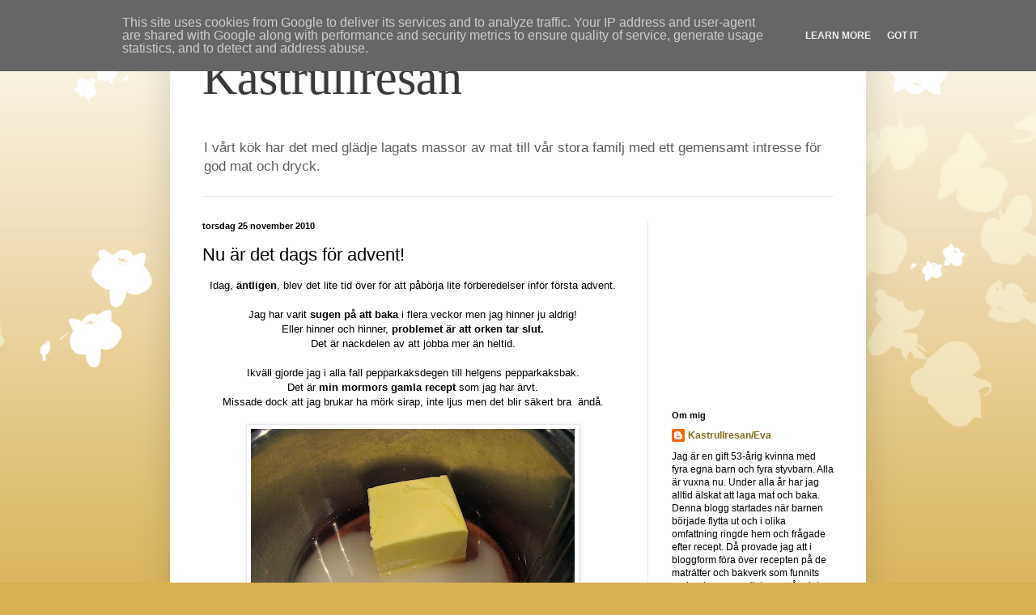

--- FILE ---
content_type: text/html; charset=UTF-8
request_url: http://www.kastrullresan.se/2010/11/nu-ar-det-dags-for-advent.html
body_size: 16743
content:
<!DOCTYPE html>
<html class='v2' dir='ltr' lang='sv'>
<head>
<link href='https://www.blogger.com/static/v1/widgets/335934321-css_bundle_v2.css' rel='stylesheet' type='text/css'/>
<meta content='width=1100' name='viewport'/>
<meta content='text/html; charset=UTF-8' http-equiv='Content-Type'/>
<meta content='blogger' name='generator'/>
<link href='http://www.kastrullresan.se/favicon.ico' rel='icon' type='image/x-icon'/>
<link href='http://www.kastrullresan.se/2010/11/nu-ar-det-dags-for-advent.html' rel='canonical'/>
<link rel="alternate" type="application/atom+xml" title="Kastrullresan - Atom" href="http://www.kastrullresan.se/feeds/posts/default" />
<link rel="alternate" type="application/rss+xml" title="Kastrullresan - RSS" href="http://www.kastrullresan.se/feeds/posts/default?alt=rss" />
<link rel="service.post" type="application/atom+xml" title="Kastrullresan - Atom" href="https://www.blogger.com/feeds/7731046716780097502/posts/default" />

<link rel="alternate" type="application/atom+xml" title="Kastrullresan - Atom" href="http://www.kastrullresan.se/feeds/4589355828809393644/comments/default" />
<!--Can't find substitution for tag [blog.ieCssRetrofitLinks]-->
<link href='https://blogger.googleusercontent.com/img/b/R29vZ2xl/AVvXsEhBpMtsLZwY9JtzMSXTU4U_6OzR4BWrqXiJ4lxZrKdeyWQdWViliEIUZ-fsMNN2GPsY1dwP1SvIcONFwwYI2ZgHL0Zwln4PughJmojg50yvhmLlKJKEer2oPslkgJ1g0mlZVoIGwl7lRRIS/s400/IMG_1141_redigerad-1.JPG' rel='image_src'/>
<meta content='http://www.kastrullresan.se/2010/11/nu-ar-det-dags-for-advent.html' property='og:url'/>
<meta content='Nu är det dags för advent!' property='og:title'/>
<meta content='  Idag, äntligen , blev det lite tid över för att påbörja lite förberedelser inför första advent.     Jag har varit sugen på att baka  i fle...' property='og:description'/>
<meta content='https://blogger.googleusercontent.com/img/b/R29vZ2xl/AVvXsEhBpMtsLZwY9JtzMSXTU4U_6OzR4BWrqXiJ4lxZrKdeyWQdWViliEIUZ-fsMNN2GPsY1dwP1SvIcONFwwYI2ZgHL0Zwln4PughJmojg50yvhmLlKJKEer2oPslkgJ1g0mlZVoIGwl7lRRIS/w1200-h630-p-k-no-nu/IMG_1141_redigerad-1.JPG' property='og:image'/>
<title>Kastrullresan: Nu är det dags för advent!</title>
<style id='page-skin-1' type='text/css'><!--
/*
-----------------------------------------------
Blogger Template Style
Name:     Simple
Designer: Blogger
URL:      www.blogger.com
----------------------------------------------- */
/* Content
----------------------------------------------- */
body {
font: normal normal 12px Arial, Tahoma, Helvetica, FreeSans, sans-serif;
color: #000000;
background: #d8b052 url(http://themes.googleusercontent.com/image?id=0BwVBOzw_-hbMMDZjM2Q4YjctMTY2OC00ZGU2LWJjZDYtODVjOGRiOThlMGQ3) repeat-x fixed center center /* Credit: Jason Morrow (http://jasonmorrow.etsy.com) */;
padding: 0 40px 40px 40px;
}
html body .region-inner {
min-width: 0;
max-width: 100%;
width: auto;
}
h2 {
font-size: 22px;
}
a:link {
text-decoration:none;
color: #846918;
}
a:visited {
text-decoration:none;
color: #767676;
}
a:hover {
text-decoration:underline;
color: #ffd817;
}
.body-fauxcolumn-outer .fauxcolumn-inner {
background: transparent none repeat scroll top left;
_background-image: none;
}
.body-fauxcolumn-outer .cap-top {
position: absolute;
z-index: 1;
height: 400px;
width: 100%;
}
.body-fauxcolumn-outer .cap-top .cap-left {
width: 100%;
background: transparent none repeat-x scroll top left;
_background-image: none;
}
.content-outer {
-moz-box-shadow: 0 0 40px rgba(0, 0, 0, .15);
-webkit-box-shadow: 0 0 5px rgba(0, 0, 0, .15);
-goog-ms-box-shadow: 0 0 10px #333333;
box-shadow: 0 0 40px rgba(0, 0, 0, .15);
margin-bottom: 1px;
}
.content-inner {
padding: 10px 10px;
}
.content-inner {
background-color: #ffffff;
}
/* Header
----------------------------------------------- */
.header-outer {
background: transparent none repeat-x scroll 0 -400px;
_background-image: none;
}
.Header h1 {
font: normal normal 60px Georgia, Utopia, 'Palatino Linotype', Palatino, serif;;
color: #393939;
text-shadow: -1px -1px 1px rgba(0, 0, 0, .2);
}
.Header h1 a {
color: #393939;
}
.Header .description {
font-size: 140%;
color: #5d5d5d;
}
.header-inner .Header .titlewrapper {
padding: 22px 30px;
}
.header-inner .Header .descriptionwrapper {
padding: 0 30px;
}
/* Tabs
----------------------------------------------- */
.tabs-inner .section:first-child {
border-top: 1px solid #e8e8e8;
}
.tabs-inner .section:first-child ul {
margin-top: -1px;
border-top: 1px solid #e8e8e8;
border-left: 0 solid #e8e8e8;
border-right: 0 solid #e8e8e8;
}
.tabs-inner .widget ul {
background: #f0f0f0 url(https://resources.blogblog.com/blogblog/data/1kt/simple/gradients_light.png) repeat-x scroll 0 -800px;
_background-image: none;
border-bottom: 1px solid #e8e8e8;
margin-top: 0;
margin-left: -30px;
margin-right: -30px;
}
.tabs-inner .widget li a {
display: inline-block;
padding: .6em 1em;
font: normal normal 14px Arial, Tahoma, Helvetica, FreeSans, sans-serif;
color: #8b8b8b;
border-left: 1px solid #ffffff;
border-right: 1px solid #e8e8e8;
}
.tabs-inner .widget li:first-child a {
border-left: none;
}
.tabs-inner .widget li.selected a, .tabs-inner .widget li a:hover {
color: #000000;
background-color: #e8e8e8;
text-decoration: none;
}
/* Columns
----------------------------------------------- */
.main-outer {
border-top: 0 solid #e8e8e8;
}
.fauxcolumn-left-outer .fauxcolumn-inner {
border-right: 1px solid #e8e8e8;
}
.fauxcolumn-right-outer .fauxcolumn-inner {
border-left: 1px solid #e8e8e8;
}
/* Headings
----------------------------------------------- */
div.widget > h2,
div.widget h2.title {
margin: 0 0 1em 0;
font: normal bold 11px Arial, Tahoma, Helvetica, FreeSans, sans-serif;
color: #000000;
}
/* Widgets
----------------------------------------------- */
.widget .zippy {
color: #8b8b8b;
text-shadow: 2px 2px 1px rgba(0, 0, 0, .1);
}
.widget .popular-posts ul {
list-style: none;
}
/* Posts
----------------------------------------------- */
h2.date-header {
font: normal bold 11px Arial, Tahoma, Helvetica, FreeSans, sans-serif;
}
.date-header span {
background-color: transparent;
color: #000000;
padding: inherit;
letter-spacing: inherit;
margin: inherit;
}
.main-inner {
padding-top: 30px;
padding-bottom: 30px;
}
.main-inner .column-center-inner {
padding: 0 15px;
}
.main-inner .column-center-inner .section {
margin: 0 15px;
}
.post {
margin: 0 0 25px 0;
}
h3.post-title, .comments h4 {
font: normal normal 22px Arial, Tahoma, Helvetica, FreeSans, sans-serif;
margin: .75em 0 0;
}
.post-body {
font-size: 110%;
line-height: 1.4;
position: relative;
}
.post-body img, .post-body .tr-caption-container, .Profile img, .Image img,
.BlogList .item-thumbnail img {
padding: 2px;
background: #ffffff;
border: 1px solid #e8e8e8;
-moz-box-shadow: 1px 1px 5px rgba(0, 0, 0, .1);
-webkit-box-shadow: 1px 1px 5px rgba(0, 0, 0, .1);
box-shadow: 1px 1px 5px rgba(0, 0, 0, .1);
}
.post-body img, .post-body .tr-caption-container {
padding: 5px;
}
.post-body .tr-caption-container {
color: #000000;
}
.post-body .tr-caption-container img {
padding: 0;
background: transparent;
border: none;
-moz-box-shadow: 0 0 0 rgba(0, 0, 0, .1);
-webkit-box-shadow: 0 0 0 rgba(0, 0, 0, .1);
box-shadow: 0 0 0 rgba(0, 0, 0, .1);
}
.post-header {
margin: 0 0 1.5em;
line-height: 1.6;
font-size: 90%;
}
.post-footer {
margin: 20px -2px 0;
padding: 5px 10px;
color: #393939;
background-color: #f4f4f4;
border-bottom: 1px solid #e8e8e8;
line-height: 1.6;
font-size: 90%;
}
#comments .comment-author {
padding-top: 1.5em;
border-top: 1px solid #e8e8e8;
background-position: 0 1.5em;
}
#comments .comment-author:first-child {
padding-top: 0;
border-top: none;
}
.avatar-image-container {
margin: .2em 0 0;
}
#comments .avatar-image-container img {
border: 1px solid #e8e8e8;
}
/* Comments
----------------------------------------------- */
.comments .comments-content .icon.blog-author {
background-repeat: no-repeat;
background-image: url([data-uri]);
}
.comments .comments-content .loadmore a {
border-top: 1px solid #8b8b8b;
border-bottom: 1px solid #8b8b8b;
}
.comments .comment-thread.inline-thread {
background-color: #f4f4f4;
}
.comments .continue {
border-top: 2px solid #8b8b8b;
}
/* Accents
---------------------------------------------- */
.section-columns td.columns-cell {
border-left: 1px solid #e8e8e8;
}
.blog-pager {
background: transparent none no-repeat scroll top center;
}
.blog-pager-older-link, .home-link,
.blog-pager-newer-link {
background-color: #ffffff;
padding: 5px;
}
.footer-outer {
border-top: 0 dashed #bbbbbb;
}
/* Mobile
----------------------------------------------- */
body.mobile  {
background-size: auto;
}
.mobile .body-fauxcolumn-outer {
background: transparent none repeat scroll top left;
}
.mobile .body-fauxcolumn-outer .cap-top {
background-size: 100% auto;
}
.mobile .content-outer {
-webkit-box-shadow: 0 0 3px rgba(0, 0, 0, .15);
box-shadow: 0 0 3px rgba(0, 0, 0, .15);
}
.mobile .tabs-inner .widget ul {
margin-left: 0;
margin-right: 0;
}
.mobile .post {
margin: 0;
}
.mobile .main-inner .column-center-inner .section {
margin: 0;
}
.mobile .date-header span {
padding: 0.1em 10px;
margin: 0 -10px;
}
.mobile h3.post-title {
margin: 0;
}
.mobile .blog-pager {
background: transparent none no-repeat scroll top center;
}
.mobile .footer-outer {
border-top: none;
}
.mobile .main-inner, .mobile .footer-inner {
background-color: #ffffff;
}
.mobile-index-contents {
color: #000000;
}
.mobile-link-button {
background-color: #846918;
}
.mobile-link-button a:link, .mobile-link-button a:visited {
color: #ffffff;
}
.mobile .tabs-inner .section:first-child {
border-top: none;
}
.mobile .tabs-inner .PageList .widget-content {
background-color: #e8e8e8;
color: #000000;
border-top: 1px solid #e8e8e8;
border-bottom: 1px solid #e8e8e8;
}
.mobile .tabs-inner .PageList .widget-content .pagelist-arrow {
border-left: 1px solid #e8e8e8;
}

--></style>
<style id='template-skin-1' type='text/css'><!--
body {
min-width: 860px;
}
.content-outer, .content-fauxcolumn-outer, .region-inner {
min-width: 860px;
max-width: 860px;
_width: 860px;
}
.main-inner .columns {
padding-left: 0px;
padding-right: 260px;
}
.main-inner .fauxcolumn-center-outer {
left: 0px;
right: 260px;
/* IE6 does not respect left and right together */
_width: expression(this.parentNode.offsetWidth -
parseInt("0px") -
parseInt("260px") + 'px');
}
.main-inner .fauxcolumn-left-outer {
width: 0px;
}
.main-inner .fauxcolumn-right-outer {
width: 260px;
}
.main-inner .column-left-outer {
width: 0px;
right: 100%;
margin-left: -0px;
}
.main-inner .column-right-outer {
width: 260px;
margin-right: -260px;
}
#layout {
min-width: 0;
}
#layout .content-outer {
min-width: 0;
width: 800px;
}
#layout .region-inner {
min-width: 0;
width: auto;
}
body#layout div.add_widget {
padding: 8px;
}
body#layout div.add_widget a {
margin-left: 32px;
}
--></style>
<style>
    body {background-image:url(http\:\/\/themes.googleusercontent.com\/image?id=0BwVBOzw_-hbMMDZjM2Q4YjctMTY2OC00ZGU2LWJjZDYtODVjOGRiOThlMGQ3);}
    
@media (max-width: 200px) { body {background-image:url(http\:\/\/themes.googleusercontent.com\/image?id=0BwVBOzw_-hbMMDZjM2Q4YjctMTY2OC00ZGU2LWJjZDYtODVjOGRiOThlMGQ3&options=w200);}}
@media (max-width: 400px) and (min-width: 201px) { body {background-image:url(http\:\/\/themes.googleusercontent.com\/image?id=0BwVBOzw_-hbMMDZjM2Q4YjctMTY2OC00ZGU2LWJjZDYtODVjOGRiOThlMGQ3&options=w400);}}
@media (max-width: 800px) and (min-width: 401px) { body {background-image:url(http\:\/\/themes.googleusercontent.com\/image?id=0BwVBOzw_-hbMMDZjM2Q4YjctMTY2OC00ZGU2LWJjZDYtODVjOGRiOThlMGQ3&options=w800);}}
@media (max-width: 1200px) and (min-width: 801px) { body {background-image:url(http\:\/\/themes.googleusercontent.com\/image?id=0BwVBOzw_-hbMMDZjM2Q4YjctMTY2OC00ZGU2LWJjZDYtODVjOGRiOThlMGQ3&options=w1200);}}
/* Last tag covers anything over one higher than the previous max-size cap. */
@media (min-width: 1201px) { body {background-image:url(http\:\/\/themes.googleusercontent.com\/image?id=0BwVBOzw_-hbMMDZjM2Q4YjctMTY2OC00ZGU2LWJjZDYtODVjOGRiOThlMGQ3&options=w1600);}}
  </style>
<link href='https://www.blogger.com/dyn-css/authorization.css?targetBlogID=7731046716780097502&amp;zx=03e92113-c28b-48fb-b8f6-9b6559924149' media='none' onload='if(media!=&#39;all&#39;)media=&#39;all&#39;' rel='stylesheet'/><noscript><link href='https://www.blogger.com/dyn-css/authorization.css?targetBlogID=7731046716780097502&amp;zx=03e92113-c28b-48fb-b8f6-9b6559924149' rel='stylesheet'/></noscript>
<meta name='google-adsense-platform-account' content='ca-host-pub-1556223355139109'/>
<meta name='google-adsense-platform-domain' content='blogspot.com'/>

<!-- data-ad-client=ca-pub-1799684385852881 -->

<script type="text/javascript" language="javascript">
  // Supply ads personalization default for EEA readers
  // See https://www.blogger.com/go/adspersonalization
  adsbygoogle = window.adsbygoogle || [];
  if (typeof adsbygoogle.requestNonPersonalizedAds === 'undefined') {
    adsbygoogle.requestNonPersonalizedAds = 1;
  }
</script>


</head>
<body class='loading variant-pale'>
<div class='navbar section' id='navbar' name='Navbar'><div class='widget Navbar' data-version='1' id='Navbar1'><script type="text/javascript">
    function setAttributeOnload(object, attribute, val) {
      if(window.addEventListener) {
        window.addEventListener('load',
          function(){ object[attribute] = val; }, false);
      } else {
        window.attachEvent('onload', function(){ object[attribute] = val; });
      }
    }
  </script>
<div id="navbar-iframe-container"></div>
<script type="text/javascript" src="https://apis.google.com/js/platform.js"></script>
<script type="text/javascript">
      gapi.load("gapi.iframes:gapi.iframes.style.bubble", function() {
        if (gapi.iframes && gapi.iframes.getContext) {
          gapi.iframes.getContext().openChild({
              url: 'https://www.blogger.com/navbar/7731046716780097502?po\x3d4589355828809393644\x26origin\x3dhttp://www.kastrullresan.se',
              where: document.getElementById("navbar-iframe-container"),
              id: "navbar-iframe"
          });
        }
      });
    </script><script type="text/javascript">
(function() {
var script = document.createElement('script');
script.type = 'text/javascript';
script.src = '//pagead2.googlesyndication.com/pagead/js/google_top_exp.js';
var head = document.getElementsByTagName('head')[0];
if (head) {
head.appendChild(script);
}})();
</script>
</div></div>
<div class='body-fauxcolumns'>
<div class='fauxcolumn-outer body-fauxcolumn-outer'>
<div class='cap-top'>
<div class='cap-left'></div>
<div class='cap-right'></div>
</div>
<div class='fauxborder-left'>
<div class='fauxborder-right'></div>
<div class='fauxcolumn-inner'>
</div>
</div>
<div class='cap-bottom'>
<div class='cap-left'></div>
<div class='cap-right'></div>
</div>
</div>
</div>
<div class='content'>
<div class='content-fauxcolumns'>
<div class='fauxcolumn-outer content-fauxcolumn-outer'>
<div class='cap-top'>
<div class='cap-left'></div>
<div class='cap-right'></div>
</div>
<div class='fauxborder-left'>
<div class='fauxborder-right'></div>
<div class='fauxcolumn-inner'>
</div>
</div>
<div class='cap-bottom'>
<div class='cap-left'></div>
<div class='cap-right'></div>
</div>
</div>
</div>
<div class='content-outer'>
<div class='content-cap-top cap-top'>
<div class='cap-left'></div>
<div class='cap-right'></div>
</div>
<div class='fauxborder-left content-fauxborder-left'>
<div class='fauxborder-right content-fauxborder-right'></div>
<div class='content-inner'>
<header>
<div class='header-outer'>
<div class='header-cap-top cap-top'>
<div class='cap-left'></div>
<div class='cap-right'></div>
</div>
<div class='fauxborder-left header-fauxborder-left'>
<div class='fauxborder-right header-fauxborder-right'></div>
<div class='region-inner header-inner'>
<div class='header section' id='header' name='Rubrik'><div class='widget Header' data-version='1' id='Header1'>
<div id='header-inner'>
<div class='titlewrapper'>
<h1 class='title'>
<a href='http://www.kastrullresan.se/'>
Kastrullresan
</a>
</h1>
</div>
<div class='descriptionwrapper'>
<p class='description'><span>I vårt kök har det med glädje lagats massor av mat till vår stora familj med ett gemensamt intresse för god mat och dryck.</span></p>
</div>
</div>
</div></div>
</div>
</div>
<div class='header-cap-bottom cap-bottom'>
<div class='cap-left'></div>
<div class='cap-right'></div>
</div>
</div>
</header>
<div class='tabs-outer'>
<div class='tabs-cap-top cap-top'>
<div class='cap-left'></div>
<div class='cap-right'></div>
</div>
<div class='fauxborder-left tabs-fauxborder-left'>
<div class='fauxborder-right tabs-fauxborder-right'></div>
<div class='region-inner tabs-inner'>
<div class='tabs no-items section' id='crosscol' name='Alla kolumner'></div>
<div class='tabs no-items section' id='crosscol-overflow' name='Cross-Column 2'></div>
</div>
</div>
<div class='tabs-cap-bottom cap-bottom'>
<div class='cap-left'></div>
<div class='cap-right'></div>
</div>
</div>
<div class='main-outer'>
<div class='main-cap-top cap-top'>
<div class='cap-left'></div>
<div class='cap-right'></div>
</div>
<div class='fauxborder-left main-fauxborder-left'>
<div class='fauxborder-right main-fauxborder-right'></div>
<div class='region-inner main-inner'>
<div class='columns fauxcolumns'>
<div class='fauxcolumn-outer fauxcolumn-center-outer'>
<div class='cap-top'>
<div class='cap-left'></div>
<div class='cap-right'></div>
</div>
<div class='fauxborder-left'>
<div class='fauxborder-right'></div>
<div class='fauxcolumn-inner'>
</div>
</div>
<div class='cap-bottom'>
<div class='cap-left'></div>
<div class='cap-right'></div>
</div>
</div>
<div class='fauxcolumn-outer fauxcolumn-left-outer'>
<div class='cap-top'>
<div class='cap-left'></div>
<div class='cap-right'></div>
</div>
<div class='fauxborder-left'>
<div class='fauxborder-right'></div>
<div class='fauxcolumn-inner'>
</div>
</div>
<div class='cap-bottom'>
<div class='cap-left'></div>
<div class='cap-right'></div>
</div>
</div>
<div class='fauxcolumn-outer fauxcolumn-right-outer'>
<div class='cap-top'>
<div class='cap-left'></div>
<div class='cap-right'></div>
</div>
<div class='fauxborder-left'>
<div class='fauxborder-right'></div>
<div class='fauxcolumn-inner'>
</div>
</div>
<div class='cap-bottom'>
<div class='cap-left'></div>
<div class='cap-right'></div>
</div>
</div>
<!-- corrects IE6 width calculation -->
<div class='columns-inner'>
<div class='column-center-outer'>
<div class='column-center-inner'>
<div class='main section' id='main' name='Huvudsektion'><div class='widget Blog' data-version='1' id='Blog1'>
<div class='blog-posts hfeed'>

          <div class="date-outer">
        
<h2 class='date-header'><span>torsdag 25 november 2010</span></h2>

          <div class="date-posts">
        
<div class='post-outer'>
<div class='post hentry uncustomized-post-template' itemprop='blogPost' itemscope='itemscope' itemtype='http://schema.org/BlogPosting'>
<meta content='https://blogger.googleusercontent.com/img/b/R29vZ2xl/AVvXsEhBpMtsLZwY9JtzMSXTU4U_6OzR4BWrqXiJ4lxZrKdeyWQdWViliEIUZ-fsMNN2GPsY1dwP1SvIcONFwwYI2ZgHL0Zwln4PughJmojg50yvhmLlKJKEer2oPslkgJ1g0mlZVoIGwl7lRRIS/s400/IMG_1141_redigerad-1.JPG' itemprop='image_url'/>
<meta content='7731046716780097502' itemprop='blogId'/>
<meta content='4589355828809393644' itemprop='postId'/>
<a name='4589355828809393644'></a>
<h3 class='post-title entry-title' itemprop='name'>
Nu är det dags för advent!
</h3>
<div class='post-header'>
<div class='post-header-line-1'></div>
</div>
<div class='post-body entry-content' id='post-body-4589355828809393644' itemprop='description articleBody'>
<div dir="ltr" style="text-align: left;" trbidi="on">
<div style="text-align: center;">
Idag, <strong>äntligen</strong>, blev det lite tid över för att påbörja lite förberedelser inför första advent. </div>
<div style="text-align: center;">
<br /></div>
<div style="text-align: center;">
Jag har varit <strong>sugen på att baka</strong> i flera veckor men jag hinner ju aldrig! </div>
<div style="text-align: center;">
Eller hinner och hinner, <strong>problemet är att orken tar slut. </strong></div>
<div style="text-align: center;">
Det är nackdelen av att jobba mer än heltid. </div>
<div style="text-align: center;">
<br /></div>
<div style="text-align: center;">
Ikväll gjorde jag i alla fall pepparkaksdegen till helgens pepparkaksbak.</div>
<div style="text-align: center;">
Det är <strong>min mormors gamla recept</strong> som jag har ärvt. </div>
<div style="text-align: center;">
Missade dock att jag brukar ha mörk sirap, inte ljus men det blir säkert bra&nbsp; ändå.</div>
<div style="text-align: center;">
<br /></div>
<div class="separator" style="clear: both; text-align: center;">
<a href="https://blogger.googleusercontent.com/img/b/R29vZ2xl/AVvXsEhBpMtsLZwY9JtzMSXTU4U_6OzR4BWrqXiJ4lxZrKdeyWQdWViliEIUZ-fsMNN2GPsY1dwP1SvIcONFwwYI2ZgHL0Zwln4PughJmojg50yvhmLlKJKEer2oPslkgJ1g0mlZVoIGwl7lRRIS/s1600/IMG_1141_redigerad-1.JPG" imageanchor="1" style="margin-left: 1em; margin-right: 1em;"><img border="0" height="300" ox="true" src="https://blogger.googleusercontent.com/img/b/R29vZ2xl/AVvXsEhBpMtsLZwY9JtzMSXTU4U_6OzR4BWrqXiJ4lxZrKdeyWQdWViliEIUZ-fsMNN2GPsY1dwP1SvIcONFwwYI2ZgHL0Zwln4PughJmojg50yvhmLlKJKEer2oPslkgJ1g0mlZVoIGwl7lRRIS/s400/IMG_1141_redigerad-1.JPG" width="400" /></a></div>
<br />
<div class="separator" style="clear: both; text-align: center;">
<a href="https://blogger.googleusercontent.com/img/b/R29vZ2xl/AVvXsEg2RTIb_gw3IKMjx7NaJpdAtDtakqNNjbblrwtHeumhi-YtKQkWrqBcFjXetA4FtqsYipzyYzHvCLzNdgtoUllN9gCGxuGUK-qk9IbttfdgP92YuV6I82BOgw4FgddwMxsTV-6Ql9wJIvnv/s1600/IMG_1142_redigerad-1.JPG" imageanchor="1" style="margin-left: 1em; margin-right: 1em;"><img border="0" height="300" ox="true" src="https://blogger.googleusercontent.com/img/b/R29vZ2xl/AVvXsEg2RTIb_gw3IKMjx7NaJpdAtDtakqNNjbblrwtHeumhi-YtKQkWrqBcFjXetA4FtqsYipzyYzHvCLzNdgtoUllN9gCGxuGUK-qk9IbttfdgP92YuV6I82BOgw4FgddwMxsTV-6Ql9wJIvnv/s400/IMG_1142_redigerad-1.JPG" width="400" /></a></div>
<br />
<div class="separator" style="clear: both; text-align: center;">
<a href="https://blogger.googleusercontent.com/img/b/R29vZ2xl/AVvXsEgpxtIhK1NItW7fsON0xa_3Qaa5VjXudiI1yd1uU7GCmZC4Gmp-BLaBg5MCbhXGIUuw5wnzF0a2Y9g8yZFd8z-v6cl5n3Pq01ZMmwouyaXLnGCp06XlR4FVz1mOURN0Yzjro3idAeElcILI/s1600/IMG_1143_redigerad-1.JPG" imageanchor="1" style="margin-left: 1em; margin-right: 1em;"><img border="0" height="300" ox="true" src="https://blogger.googleusercontent.com/img/b/R29vZ2xl/AVvXsEgpxtIhK1NItW7fsON0xa_3Qaa5VjXudiI1yd1uU7GCmZC4Gmp-BLaBg5MCbhXGIUuw5wnzF0a2Y9g8yZFd8z-v6cl5n3Pq01ZMmwouyaXLnGCp06XlR4FVz1mOURN0Yzjro3idAeElcILI/s400/IMG_1143_redigerad-1.JPG" width="400" /></a></div>
<div style="text-align: center;">
<br /></div>
<div style="text-align: center;">
Nu får degen vila i kylskåpet till imorgon eller på lördag.</div>
<div style="text-align: center;">
<br /></div>
<div style="text-align: center;">
1 1/2 dl mörk sirap</div>
<div style="text-align: center;">
1 1/2 dl vatten</div>
<div style="text-align: center;">
275 gram smör</div>
<div style="text-align: center;">
4 3/4 dl socker</div>
<div style="text-align: center;">
2 tsk kanel</div>
<div style="text-align: center;">
2 tsk malda nejlikor</div>
<div style="text-align: center;">
1 tsk ingefära&nbsp;</div>
<strong></strong><br />
<div style="text-align: center;">
<strong><strong>Blanda allt ovanstående</strong>i en kastrull och värm på svag värme. </strong></div>
<div style="text-align: center;">
<strong>Rör om ofta. Se till att det inte kokar. </strong></div>
<div style="text-align: center;">
<strong>Dra ifrån när allt har smält samman</strong></div>
<div style="text-align: center;">
<strong><strong>Låt svalna i kastrullen.</strong></strong></div>
<div style="text-align: center;">
<strong><br /></strong></div>
<div style="text-align: center;">
<strong><strong>När detta har svalnat brukar jag hälla över det i en matberedare och blanda i</strong></strong></div>
<div style="text-align: center;">
<strong><br /></strong></div>
<div style="text-align: center;">
<strong>1,5 msk bikarbonat</strong></div>
<div style="text-align: center;">
<strong>&nbsp;1,6 liter vetemjöl och</strong></div>
<div style="text-align: center;">
<strong><br /></strong></div>
<div style="text-align: center;">
<strong>Blanda väl och låt degen stå kallt över natten.</strong></div>
<div style="text-align: center;">
<strong><br /></strong></div>
<div style="text-align: center;">
<strong>Grädda sedan pepparkakorna i ca 8-10 minuter i 200 grader.</strong></div>
<div style="text-align: center;">
<strong><br /></strong></div>
<div style="text-align: center;">
<strong>Vi får titta på resultatet en annan dag!</strong></div>
<div style="text-align: center;">
<strong><br /></strong></div>
<div style="text-align: center;">
<strong><br /></strong></div>
<div style="text-align: center;">
<strong><span style="font-size: large;"><strong>När jag väl kom igång så blev det faktiskt saffransbullar också!</strong></span></strong></div>
<div style="text-align: center;">
<strong><br /></strong></div>
<div style="text-align: center;">
<strong>Jag har slutat att göra vanliga saffransbullar för det är ingen som äter upp dem. </strong></div>
<div style="text-align: center;">
<strong>Jag gör saffransdeg och fyller dem sedan med en fyllning som är en variant av "Leilas romsnurror" </strong></div>
<div style="text-align: center;">
<strong>Men eftersom jag inte gillar rom så hoppar jag över just den delen.</strong></div>
<div style="text-align: center;">
<strong><br /></strong></div>
<div class="separator" style="clear: both; text-align: center;">
<strong><a href="https://blogger.googleusercontent.com/img/b/R29vZ2xl/AVvXsEgaYWju9TpcjNJ0__uVgV-08A8zxfYAV7rFL0ulTt_EJ2w3u4J12ZfBztHomtKkd6fDSlvY-GGuL1B1gcwdXflU2YOGH1Nod9u0f455qg9w7sk47eS89w8IG-tVj5RE09KLIEmBeBJgSs3z/s1600/IMG_1145_redigerad-1.JPG" imageanchor="1" style="margin-left: 1em; margin-right: 1em;"><img border="0" height="240" ox="true" src="https://blogger.googleusercontent.com/img/b/R29vZ2xl/AVvXsEgaYWju9TpcjNJ0__uVgV-08A8zxfYAV7rFL0ulTt_EJ2w3u4J12ZfBztHomtKkd6fDSlvY-GGuL1B1gcwdXflU2YOGH1Nod9u0f455qg9w7sk47eS89w8IG-tVj5RE09KLIEmBeBJgSs3z/s320/IMG_1145_redigerad-1.JPG" width="320" /></a></strong></div>
<strong><br />
<div class="separator" style="clear: both; text-align: center;">
<a href="https://blogger.googleusercontent.com/img/b/R29vZ2xl/AVvXsEhC6PwpClpvtqt_dUb9nPz3S1rm-M-kww6TQ3NGhDu_4Fpot0KPGZ567g3l7Y4aElOeUieiFxmdHWuw_jTpGr7pfLpeW2zxbkrT2Cmn8fnqPpVUVV-oE8c3yczrfNM6HpH8vdh-_1lvQv1H/s1600/IMG_1147_redigerad-1.JPG" imageanchor="1" style="margin-left: 1em; margin-right: 1em;"><img border="0" height="240" ox="true" src="https://blogger.googleusercontent.com/img/b/R29vZ2xl/AVvXsEhC6PwpClpvtqt_dUb9nPz3S1rm-M-kww6TQ3NGhDu_4Fpot0KPGZ567g3l7Y4aElOeUieiFxmdHWuw_jTpGr7pfLpeW2zxbkrT2Cmn8fnqPpVUVV-oE8c3yczrfNM6HpH8vdh-_1lvQv1H/s320/IMG_1147_redigerad-1.JPG" width="320" /></a></div>
<br />
<div class="separator" style="clear: both; text-align: center;">
<a href="https://blogger.googleusercontent.com/img/b/R29vZ2xl/AVvXsEj1aod1ifhgoCuvFGUBnGTbaM2_WSxHFkSSHllZuKETt2LgN1GHJJKD29tgynMqi7h1q55rPHoocI_kd1WIA1KqRvY9R2jtaeYebZwppBep8Oj932lSbfll6mjAKZdnRTllU3LzibyssbbH/s1600/IMG_1148_redigerad-1.JPG" imageanchor="1" style="margin-left: 1em; margin-right: 1em;"><img border="0" height="240" ox="true" src="https://blogger.googleusercontent.com/img/b/R29vZ2xl/AVvXsEj1aod1ifhgoCuvFGUBnGTbaM2_WSxHFkSSHllZuKETt2LgN1GHJJKD29tgynMqi7h1q55rPHoocI_kd1WIA1KqRvY9R2jtaeYebZwppBep8Oj932lSbfll6mjAKZdnRTllU3LzibyssbbH/s320/IMG_1148_redigerad-1.JPG" width="320" /></a></div>
<br />
<div class="separator" style="clear: both; text-align: center;">
<a href="https://blogger.googleusercontent.com/img/b/R29vZ2xl/AVvXsEjPUVkemW0HLjcZojlEJJU_fyuyCOjjtjXlbl8vfF3_TQvTdRU3dCN8LK6WiPlPSb23Ys3fURbzcsguY0yIBGt662cGlnai30KiSD10NiCj2CbaQgvZUESWtVQB__7iVcftWbbiONemqQ33/s1600/IMG_1150_redigerad-1.JPG" imageanchor="1" style="margin-left: 1em; margin-right: 1em;"><img border="0" height="240" ox="true" src="https://blogger.googleusercontent.com/img/b/R29vZ2xl/AVvXsEjPUVkemW0HLjcZojlEJJU_fyuyCOjjtjXlbl8vfF3_TQvTdRU3dCN8LK6WiPlPSb23Ys3fURbzcsguY0yIBGt662cGlnai30KiSD10NiCj2CbaQgvZUESWtVQB__7iVcftWbbiONemqQ33/s320/IMG_1150_redigerad-1.JPG" width="320" /></a></div>
<br />
<div class="separator" style="clear: both; text-align: center;">
<a href="https://blogger.googleusercontent.com/img/b/R29vZ2xl/AVvXsEjR978aT-p0-OuMVykxTc-wKBLzjyVPu1x87e84VUT4e50_6ocyDwzCw5Is5A3_BbsJ51osyuHnydTuWxL52ABoJu52Jn65hOwXx2VvYiYRMDwyHaQuSqSoVLAPkRxgYRQo4hGETfosVoNh/s1600/IMG_1150_redigerad-1.JPG" imageanchor="1" style="margin-left: 1em; margin-right: 1em;"><img border="0" height="240" ox="true" src="https://blogger.googleusercontent.com/img/b/R29vZ2xl/AVvXsEjR978aT-p0-OuMVykxTc-wKBLzjyVPu1x87e84VUT4e50_6ocyDwzCw5Is5A3_BbsJ51osyuHnydTuWxL52ABoJu52Jn65hOwXx2VvYiYRMDwyHaQuSqSoVLAPkRxgYRQo4hGETfosVoNh/s320/IMG_1150_redigerad-1.JPG" width="320" /></a></div>
<br />
<div class="separator" style="clear: both; text-align: center;">
<a href="https://blogger.googleusercontent.com/img/b/R29vZ2xl/AVvXsEjxD75cgbiHUoPYp4o1dA3PeKTUqkkLcXA7pWn1iWcE7SVp5xwHu-Hz8xiJc3M6oG3R9g7ZoVIp0usuRPpV-FLpJSL52WjCro3q2LhlDKHqCE8mAvC4ltirhSrGuHOU8mTCCoHVChpzyhWj/s1600/IMG_1153_redigerad-1.JPG" imageanchor="1" style="margin-left: 1em; margin-right: 1em;"><img border="0" height="240" ox="true" src="https://blogger.googleusercontent.com/img/b/R29vZ2xl/AVvXsEjxD75cgbiHUoPYp4o1dA3PeKTUqkkLcXA7pWn1iWcE7SVp5xwHu-Hz8xiJc3M6oG3R9g7ZoVIp0usuRPpV-FLpJSL52WjCro3q2LhlDKHqCE8mAvC4ltirhSrGuHOU8mTCCoHVChpzyhWj/s320/IMG_1153_redigerad-1.JPG" width="320" /></a></div>
<div style="text-align: center;">
Yngsta sonen hamnade av någon outgrundlig andledning på köksgolvet och serverades bulle och mjölk i den positionen.</div>
<div style="text-align: center;">
&nbsp;Jag tror att han var kall och satte sig nära ugnen just för att det var varmt och skönt.&nbsp;</div>
<div style="text-align: center;">
<br /></div>
<div style="text-align: center;">
Återkommer med recept imorgon.</div>
</strong></div>
<div style='clear: both;'></div>
</div>
<div class='post-footer'>
<div class='post-footer-line post-footer-line-1'>
<span class='post-author vcard'>
Upplagd av
<span class='fn' itemprop='author' itemscope='itemscope' itemtype='http://schema.org/Person'>
<meta content='https://www.blogger.com/profile/07505510033669221176' itemprop='url'/>
<a class='g-profile' href='https://www.blogger.com/profile/07505510033669221176' rel='author' title='author profile'>
<span itemprop='name'>Kastrullresan/Eva</span>
</a>
</span>
</span>
<span class='post-timestamp'>
kl.
<meta content='http://www.kastrullresan.se/2010/11/nu-ar-det-dags-for-advent.html' itemprop='url'/>
<a class='timestamp-link' href='http://www.kastrullresan.se/2010/11/nu-ar-det-dags-for-advent.html' rel='bookmark' title='permanent link'><abbr class='published' itemprop='datePublished' title='2010-11-25T23:18:00+01:00'>23:18</abbr></a>
</span>
<span class='post-comment-link'>
</span>
<span class='post-icons'>
<span class='item-action'>
<a href='https://www.blogger.com/email-post/7731046716780097502/4589355828809393644' title='Skicka inlägg'>
<img alt='' class='icon-action' height='13' src='https://resources.blogblog.com/img/icon18_email.gif' width='18'/>
</a>
</span>
<span class='item-control blog-admin pid-1296273097'>
<a href='https://www.blogger.com/post-edit.g?blogID=7731046716780097502&postID=4589355828809393644&from=pencil' title='Redigera inlägg'>
<img alt='' class='icon-action' height='18' src='https://resources.blogblog.com/img/icon18_edit_allbkg.gif' width='18'/>
</a>
</span>
</span>
<div class='post-share-buttons goog-inline-block'>
<a class='goog-inline-block share-button sb-email' href='https://www.blogger.com/share-post.g?blogID=7731046716780097502&postID=4589355828809393644&target=email' target='_blank' title='Skicka med e-post'><span class='share-button-link-text'>Skicka med e-post</span></a><a class='goog-inline-block share-button sb-blog' href='https://www.blogger.com/share-post.g?blogID=7731046716780097502&postID=4589355828809393644&target=blog' onclick='window.open(this.href, "_blank", "height=270,width=475"); return false;' target='_blank' title='BlogThis!'><span class='share-button-link-text'>BlogThis!</span></a><a class='goog-inline-block share-button sb-twitter' href='https://www.blogger.com/share-post.g?blogID=7731046716780097502&postID=4589355828809393644&target=twitter' target='_blank' title='Dela på X'><span class='share-button-link-text'>Dela på X</span></a><a class='goog-inline-block share-button sb-facebook' href='https://www.blogger.com/share-post.g?blogID=7731046716780097502&postID=4589355828809393644&target=facebook' onclick='window.open(this.href, "_blank", "height=430,width=640"); return false;' target='_blank' title='Dela på Facebook'><span class='share-button-link-text'>Dela på Facebook</span></a><a class='goog-inline-block share-button sb-pinterest' href='https://www.blogger.com/share-post.g?blogID=7731046716780097502&postID=4589355828809393644&target=pinterest' target='_blank' title='Dela på Pinterest'><span class='share-button-link-text'>Dela på Pinterest</span></a>
</div>
</div>
<div class='post-footer-line post-footer-line-2'>
<span class='post-labels'>
Etiketter:
<a href='http://www.kastrullresan.se/search/label/Bak' rel='tag'>Bak</a>,
<a href='http://www.kastrullresan.se/search/label/bullar' rel='tag'>bullar</a>,
<a href='http://www.kastrullresan.se/search/label/jul' rel='tag'>jul</a>,
<a href='http://www.kastrullresan.se/search/label/saffran' rel='tag'>saffran</a>
</span>
</div>
<div class='post-footer-line post-footer-line-3'>
<span class='post-location'>
</span>
</div>
</div>
</div>
<div class='comments' id='comments'>
<a name='comments'></a>
<h4>Inga kommentarer:</h4>
<div id='Blog1_comments-block-wrapper'>
<dl class='avatar-comment-indent' id='comments-block'>
</dl>
</div>
<p class='comment-footer'>
<div class='comment-form'>
<a name='comment-form'></a>
<h4 id='comment-post-message'>Skicka en kommentar</h4>
<p>
</p>
<a href='https://www.blogger.com/comment/frame/7731046716780097502?po=4589355828809393644&hl=sv&saa=85391&origin=http://www.kastrullresan.se' id='comment-editor-src'></a>
<iframe allowtransparency='true' class='blogger-iframe-colorize blogger-comment-from-post' frameborder='0' height='410px' id='comment-editor' name='comment-editor' src='' width='100%'></iframe>
<script src='https://www.blogger.com/static/v1/jsbin/2830521187-comment_from_post_iframe.js' type='text/javascript'></script>
<script type='text/javascript'>
      BLOG_CMT_createIframe('https://www.blogger.com/rpc_relay.html');
    </script>
</div>
</p>
</div>
</div>
<div class='inline-ad'>
<script type="text/javascript"><!--
google_ad_client="pub-1799684385852881";
google_ad_host="pub-1556223355139109";
google_ad_width=300;
google_ad_height=250;
google_ad_format="300x250_as";
google_ad_type="text_image";
google_ad_host_channel="0001+S0009+L0007";
google_color_border="FFFFFF";
google_color_bg="FFFFFF";
google_color_link="846918";
google_color_url="393939";
google_color_text="000000";
//--></script>
<script type="text/javascript"
  src="http://pagead2.googlesyndication.com/pagead/show_ads.js">
</script>
</div>

        </div></div>
      
</div>
<div class='blog-pager' id='blog-pager'>
<span id='blog-pager-newer-link'>
<a class='blog-pager-newer-link' href='http://www.kastrullresan.se/2010/11/saffranssnurror.html' id='Blog1_blog-pager-newer-link' title='Senaste inlägg'>Senaste inlägg</a>
</span>
<span id='blog-pager-older-link'>
<a class='blog-pager-older-link' href='http://www.kastrullresan.se/2010/11/en-riktigt-god-pastagratang.html' id='Blog1_blog-pager-older-link' title='Äldre inlägg'>Äldre inlägg</a>
</span>
<a class='home-link' href='http://www.kastrullresan.se/'>Startsida</a>
</div>
<div class='clear'></div>
<div class='post-feeds'>
<div class='feed-links'>
Prenumerera på:
<a class='feed-link' href='http://www.kastrullresan.se/feeds/4589355828809393644/comments/default' target='_blank' type='application/atom+xml'>Kommentarer till inlägget (Atom)</a>
</div>
</div>
</div></div>
</div>
</div>
<div class='column-left-outer'>
<div class='column-left-inner'>
<aside>
</aside>
</div>
</div>
<div class='column-right-outer'>
<div class='column-right-inner'>
<aside>
<div class='sidebar section' id='sidebar-right-1'><div class='widget AdSense' data-version='1' id='AdSense1'>
<div class='widget-content'>
<script type="text/javascript"><!--
google_ad_client="pub-1799684385852881";
google_ad_host="pub-1556223355139109";
google_alternate_ad_url="http://img2.blogblog.com/img/blogger_ad.html";
google_ad_width=200;
google_ad_height=200;
google_ad_format="200x200_as";
google_ad_type="text_image";
google_ad_host_channel="0001+S0006+L0001";
google_color_border="FFFFFF";
google_color_bg="FFFFFF";
google_color_link="000000";
google_color_url="846918";
google_color_text="000000";
//--></script>
<script type="text/javascript"
  src="http://pagead2.googlesyndication.com/pagead/show_ads.js">
</script>
<div class='clear'></div>
</div>
</div><div class='widget Profile' data-version='1' id='Profile1'>
<h2>Om mig</h2>
<div class='widget-content'>
<dl class='profile-datablock'>
<dt class='profile-data'>
<a class='profile-name-link g-profile' href='https://www.blogger.com/profile/07505510033669221176' rel='author' style='background-image: url(//www.blogger.com/img/logo-16.png);'>
Kastrullresan/Eva
</a>
</dt>
<dd class='profile-textblock'>Jag är en gift 53-årig kvinna med fyra egna barn och fyra styvbarn. Alla är vuxna nu. Under alla år har jag alltid älskat att laga mat och baka. 
Denna blogg startades när barnen började flytta ut och i olika omfattning ringde hem och frågade efter recept. Då provade jag att i bloggform föra över recepten på de maträtter och bakverk som funnits under deras uppväxt men såg det också som ett sätt att föra in lite ny inspiration i deras matlagningsvärld.
För ett år sedan kände jag att jag inte längre hade så mycket mer att dela med mig av men har nu kommit på andra tankar.

</dd>
</dl>
<a class='profile-link' href='https://www.blogger.com/profile/07505510033669221176' rel='author'>Visa hela min profil</a>
<div class='clear'></div>
</div>
</div><div class='widget BlogSearch' data-version='1' id='BlogSearch1'>
<h2 class='title'>Leta i den här bloggen</h2>
<div class='widget-content'>
<div id='BlogSearch1_form'>
<form action='http://www.kastrullresan.se/search' class='gsc-search-box' target='_top'>
<table cellpadding='0' cellspacing='0' class='gsc-search-box'>
<tbody>
<tr>
<td class='gsc-input'>
<input autocomplete='off' class='gsc-input' name='q' size='10' title='search' type='text' value=''/>
</td>
<td class='gsc-search-button'>
<input class='gsc-search-button' title='search' type='submit' value='Sök'/>
</td>
</tr>
</tbody>
</table>
</form>
</div>
</div>
<div class='clear'></div>
</div><div class='widget Label' data-version='1' id='Label1'>
<h2>Etiketter</h2>
<div class='widget-content list-label-widget-content'>
<ul>
<li>
<a dir='ltr' href='http://www.kastrullresan.se/search/label/3-r%C3%A4tters'>3-rätters</a>
<span dir='ltr'>(19)</span>
</li>
<li>
<a dir='ltr' href='http://www.kastrullresan.se/search/label/advent'>advent</a>
<span dir='ltr'>(9)</span>
</li>
<li>
<a dir='ltr' href='http://www.kastrullresan.se/search/label/asiatiskt'>asiatiskt</a>
<span dir='ltr'>(1)</span>
</li>
<li>
<a dir='ltr' href='http://www.kastrullresan.se/search/label/Bak'>Bak</a>
<span dir='ltr'>(46)</span>
</li>
<li>
<a dir='ltr' href='http://www.kastrullresan.se/search/label/bak%20choklad'>bak choklad</a>
<span dir='ltr'>(1)</span>
</li>
<li>
<a dir='ltr' href='http://www.kastrullresan.se/search/label/br%C3%B6d'>bröd</a>
<span dir='ltr'>(11)</span>
</li>
<li>
<a dir='ltr' href='http://www.kastrullresan.se/search/label/buff%C3%A9r%C3%A4tter'>bufférätter</a>
<span dir='ltr'>(12)</span>
</li>
<li>
<a dir='ltr' href='http://www.kastrullresan.se/search/label/bullar'>bullar</a>
<span dir='ltr'>(2)</span>
</li>
<li>
<a dir='ltr' href='http://www.kastrullresan.se/search/label/b%C3%A4r'>bär</a>
<span dir='ltr'>(3)</span>
</li>
<li>
<a dir='ltr' href='http://www.kastrullresan.se/search/label/Choklad'>Choklad</a>
<span dir='ltr'>(3)</span>
</li>
<li>
<a dir='ltr' href='http://www.kastrullresan.se/search/label/dipp%20vegetariskt'>dipp vegetariskt</a>
<span dir='ltr'>(3)</span>
</li>
<li>
<a dir='ltr' href='http://www.kastrullresan.se/search/label/drinkar'>drinkar</a>
<span dir='ltr'>(1)</span>
</li>
<li>
<a dir='ltr' href='http://www.kastrullresan.se/search/label/dryck'>dryck</a>
<span dir='ltr'>(6)</span>
</li>
<li>
<a dir='ltr' href='http://www.kastrullresan.se/search/label/dukning'>dukning</a>
<span dir='ltr'>(1)</span>
</li>
<li>
<a dir='ltr' href='http://www.kastrullresan.se/search/label/Efterr%C3%A4tt'>Efterrätt</a>
<span dir='ltr'>(33)</span>
</li>
<li>
<a dir='ltr' href='http://www.kastrullresan.se/search/label/Evenemang'>Evenemang</a>
<span dir='ltr'>(1)</span>
</li>
<li>
<a dir='ltr' href='http://www.kastrullresan.se/search/label/Fest'>Fest</a>
<span dir='ltr'>(5)</span>
</li>
<li>
<a dir='ltr' href='http://www.kastrullresan.se/search/label/fisk'>fisk</a>
<span dir='ltr'>(32)</span>
</li>
<li>
<a dir='ltr' href='http://www.kastrullresan.se/search/label/fl%C3%A4skk%C3%B6tt'>fläskkött</a>
<span dir='ltr'>(22)</span>
</li>
<li>
<a dir='ltr' href='http://www.kastrullresan.se/search/label/frukost'>frukost</a>
<span dir='ltr'>(3)</span>
</li>
<li>
<a dir='ltr' href='http://www.kastrullresan.se/search/label/frukt'>frukt</a>
<span dir='ltr'>(6)</span>
</li>
<li>
<a dir='ltr' href='http://www.kastrullresan.se/search/label/f%C3%B6rr%C3%A4tter'>förrätter</a>
<span dir='ltr'>(24)</span>
</li>
<li>
<a dir='ltr' href='http://www.kastrullresan.se/search/label/gi'>gi</a>
<span dir='ltr'>(14)</span>
</li>
<li>
<a dir='ltr' href='http://www.kastrullresan.se/search/label/glass'>glass</a>
<span dir='ltr'>(4)</span>
</li>
<li>
<a dir='ltr' href='http://www.kastrullresan.se/search/label/gl%C3%B6gg'>glögg</a>
<span dir='ltr'>(2)</span>
</li>
<li>
<a dir='ltr' href='http://www.kastrullresan.se/search/label/godis'>godis</a>
<span dir='ltr'>(3)</span>
</li>
<li>
<a dir='ltr' href='http://www.kastrullresan.se/search/label/grat%C3%A4ng'>gratäng</a>
<span dir='ltr'>(27)</span>
</li>
<li>
<a dir='ltr' href='http://www.kastrullresan.se/search/label/grillat'>grillat</a>
<span dir='ltr'>(15)</span>
</li>
<li>
<a dir='ltr' href='http://www.kastrullresan.se/search/label/gryta'>gryta</a>
<span dir='ltr'>(15)</span>
</li>
<li>
<a dir='ltr' href='http://www.kastrullresan.se/search/label/gr%C3%B6nsaker'>grönsaker</a>
<span dir='ltr'>(5)</span>
</li>
<li>
<a dir='ltr' href='http://www.kastrullresan.se/search/label/h%C3%A4mtmat'>hämtmat</a>
<span dir='ltr'>(1)</span>
</li>
<li>
<a dir='ltr' href='http://www.kastrullresan.se/search/label/ink%C3%B6p'>inköp</a>
<span dir='ltr'>(1)</span>
</li>
<li>
<a dir='ltr' href='http://www.kastrullresan.se/search/label/italienskt'>italienskt</a>
<span dir='ltr'>(17)</span>
</li>
<li>
<a dir='ltr' href='http://www.kastrullresan.se/search/label/jul'>jul</a>
<span dir='ltr'>(13)</span>
</li>
<li>
<a dir='ltr' href='http://www.kastrullresan.se/search/label/julgodis'>julgodis</a>
<span dir='ltr'>(3)</span>
</li>
<li>
<a dir='ltr' href='http://www.kastrullresan.se/search/label/kallskuret'>kallskuret</a>
<span dir='ltr'>(6)</span>
</li>
<li>
<a dir='ltr' href='http://www.kastrullresan.se/search/label/kokb%C3%B6cker'>kokböcker</a>
<span dir='ltr'>(1)</span>
</li>
<li>
<a dir='ltr' href='http://www.kastrullresan.se/search/label/korv'>korv</a>
<span dir='ltr'>(3)</span>
</li>
<li>
<a dir='ltr' href='http://www.kastrullresan.se/search/label/kyckling'>kyckling</a>
<span dir='ltr'>(31)</span>
</li>
<li>
<a dir='ltr' href='http://www.kastrullresan.se/search/label/k%C3%B6ksutrusning'>köksutrusning</a>
<span dir='ltr'>(2)</span>
</li>
<li>
<a dir='ltr' href='http://www.kastrullresan.se/search/label/k%C3%B6tt'>kött</a>
<span dir='ltr'>(16)</span>
</li>
<li>
<a dir='ltr' href='http://www.kastrullresan.se/search/label/k%C3%B6ttf%C3%A4rs'>köttfärs</a>
<span dir='ltr'>(28)</span>
</li>
<li>
<a dir='ltr' href='http://www.kastrullresan.se/search/label/lamm'>lamm</a>
<span dir='ltr'>(2)</span>
</li>
<li>
<a dir='ltr' href='http://www.kastrullresan.se/search/label/lax'>lax</a>
<span dir='ltr'>(9)</span>
</li>
<li>
<a dir='ltr' href='http://www.kastrullresan.se/search/label/lchf'>lchf</a>
<span dir='ltr'>(16)</span>
</li>
<li>
<a dir='ltr' href='http://www.kastrullresan.se/search/label/misslyckanden'>misslyckanden</a>
<span dir='ltr'>(1)</span>
</li>
<li>
<a dir='ltr' href='http://www.kastrullresan.se/search/label/m%C3%A4ttande%20dag'>mättande dag</a>
<span dir='ltr'>(1)</span>
</li>
<li>
<a dir='ltr' href='http://www.kastrullresan.se/search/label/n%C3%B6tk%C3%B6tt'>nötkött</a>
<span dir='ltr'>(7)</span>
</li>
<li>
<a dir='ltr' href='http://www.kastrullresan.se/search/label/ost'>ost</a>
<span dir='ltr'>(6)</span>
</li>
<li>
<a dir='ltr' href='http://www.kastrullresan.se/search/label/ostkaka'>ostkaka</a>
<span dir='ltr'>(2)</span>
</li>
<li>
<a dir='ltr' href='http://www.kastrullresan.se/search/label/oxfil%C3%A9'>oxfilé</a>
<span dir='ltr'>(10)</span>
</li>
<li>
<a dir='ltr' href='http://www.kastrullresan.se/search/label/Paj'>Paj</a>
<span dir='ltr'>(14)</span>
</li>
<li>
<a dir='ltr' href='http://www.kastrullresan.se/search/label/Paris'>Paris</a>
<span dir='ltr'>(1)</span>
</li>
<li>
<a dir='ltr' href='http://www.kastrullresan.se/search/label/pasta'>pasta</a>
<span dir='ltr'>(21)</span>
</li>
<li>
<a dir='ltr' href='http://www.kastrullresan.se/search/label/pizza'>pizza</a>
<span dir='ltr'>(4)</span>
</li>
<li>
<a dir='ltr' href='http://www.kastrullresan.se/search/label/potatis'>potatis</a>
<span dir='ltr'>(11)</span>
</li>
<li>
<a dir='ltr' href='http://www.kastrullresan.se/search/label/produkter'>produkter</a>
<span dir='ltr'>(1)</span>
</li>
<li>
<a dir='ltr' href='http://www.kastrullresan.se/search/label/Raclette'>Raclette</a>
<span dir='ltr'>(1)</span>
</li>
<li>
<a dir='ltr' href='http://www.kastrullresan.se/search/label/restaurang'>restaurang</a>
<span dir='ltr'>(8)</span>
</li>
<li>
<a dir='ltr' href='http://www.kastrullresan.se/search/label/rester'>rester</a>
<span dir='ltr'>(8)</span>
</li>
<li>
<a dir='ltr' href='http://www.kastrullresan.se/search/label/ris'>ris</a>
<span dir='ltr'>(1)</span>
</li>
<li>
<a dir='ltr' href='http://www.kastrullresan.se/search/label/Rom'>Rom</a>
<span dir='ltr'>(2)</span>
</li>
<li>
<a dir='ltr' href='http://www.kastrullresan.se/search/label/saffran'>saffran</a>
<span dir='ltr'>(2)</span>
</li>
<li>
<a dir='ltr' href='http://www.kastrullresan.se/search/label/saft%20och%20sylt'>saft och sylt</a>
<span dir='ltr'>(2)</span>
</li>
<li>
<a dir='ltr' href='http://www.kastrullresan.se/search/label/sallad'>sallad</a>
<span dir='ltr'>(9)</span>
</li>
<li>
<a dir='ltr' href='http://www.kastrullresan.se/search/label/samarbeten'>samarbeten</a>
<span dir='ltr'>(1)</span>
</li>
<li>
<a dir='ltr' href='http://www.kastrullresan.se/search/label/sbr%C3%B6d'>sbröd</a>
<span dir='ltr'>(1)</span>
</li>
<li>
<a dir='ltr' href='http://www.kastrullresan.se/search/label/semester'>semester</a>
<span dir='ltr'>(22)</span>
</li>
<li>
<a dir='ltr' href='http://www.kastrullresan.se/search/label/sill'>sill</a>
<span dir='ltr'>(2)</span>
</li>
<li>
<a dir='ltr' href='http://www.kastrullresan.se/search/label/Skaldjur'>Skaldjur</a>
<span dir='ltr'>(10)</span>
</li>
<li>
<a dir='ltr' href='http://www.kastrullresan.se/search/label/Sm%C3%A5plock'>Småplock</a>
<span dir='ltr'>(4)</span>
</li>
<li>
<a dir='ltr' href='http://www.kastrullresan.se/search/label/sm%C3%A5r%C3%A4tter'>smårätter</a>
<span dir='ltr'>(4)</span>
</li>
<li>
<a dir='ltr' href='http://www.kastrullresan.se/search/label/snabbt'>snabbt</a>
<span dir='ltr'>(1)</span>
</li>
<li>
<a dir='ltr' href='http://www.kastrullresan.se/search/label/soppa'>soppa</a>
<span dir='ltr'>(10)</span>
</li>
<li>
<a dir='ltr' href='http://www.kastrullresan.se/search/label/surdegsbr%C3%B6d'>surdegsbröd</a>
<span dir='ltr'>(1)</span>
</li>
<li>
<a dir='ltr' href='http://www.kastrullresan.se/search/label/svamp'>svamp</a>
<span dir='ltr'>(4)</span>
</li>
<li>
<a dir='ltr' href='http://www.kastrullresan.se/search/label/s%C3%A5s'>sås</a>
<span dir='ltr'>(12)</span>
</li>
<li>
<a dir='ltr' href='http://www.kastrullresan.se/search/label/Tankar'>Tankar</a>
<span dir='ltr'>(1)</span>
</li>
<li>
<a dir='ltr' href='http://www.kastrullresan.se/search/label/thaimat'>thaimat</a>
<span dir='ltr'>(1)</span>
</li>
<li>
<a dir='ltr' href='http://www.kastrullresan.se/search/label/tillbeh%C3%B6r'>tillbehör</a>
<span dir='ltr'>(3)</span>
</li>
<li>
<a dir='ltr' href='http://www.kastrullresan.se/search/label/tr%C3%A4dg%C3%A5rd'>trädgård</a>
<span dir='ltr'>(3)</span>
</li>
<li>
<a dir='ltr' href='http://www.kastrullresan.se/search/label/t%C3%A5rta'>tårta</a>
<span dir='ltr'>(4)</span>
</li>
<li>
<a dir='ltr' href='http://www.kastrullresan.se/search/label/ugn'>ugn</a>
<span dir='ltr'>(2)</span>
</li>
<li>
<a dir='ltr' href='http://www.kastrullresan.se/search/label/Vaniljs%C3%A5s'>Vaniljsås</a>
<span dir='ltr'>(1)</span>
</li>
<li>
<a dir='ltr' href='http://www.kastrullresan.se/search/label/varmr%C3%A4tt'>varmrätt</a>
<span dir='ltr'>(16)</span>
</li>
<li>
<a dir='ltr' href='http://www.kastrullresan.se/search/label/Veckomatsedel'>Veckomatsedel</a>
<span dir='ltr'>(6)</span>
</li>
<li>
<a dir='ltr' href='http://www.kastrullresan.se/search/label/vegetariskt'>vegetariskt</a>
<span dir='ltr'>(16)</span>
</li>
<li>
<a dir='ltr' href='http://www.kastrullresan.se/search/label/viktv%C3%A4ktarrecept'>viktväktarrecept</a>
<span dir='ltr'>(3)</span>
</li>
<li>
<a dir='ltr' href='http://www.kastrullresan.se/search/label/vilt'>vilt</a>
<span dir='ltr'>(5)</span>
</li>
<li>
<a dir='ltr' href='http://www.kastrullresan.se/search/label/vin'>vin</a>
<span dir='ltr'>(4)</span>
</li>
<li>
<a dir='ltr' href='http://www.kastrullresan.se/search/label/wok'>wok</a>
<span dir='ltr'>(1)</span>
</li>
<li>
<a dir='ltr' href='http://www.kastrullresan.se/search/label/%C3%84pplen'>Äpplen</a>
<span dir='ltr'>(5)</span>
</li>
<li>
<a dir='ltr' href='http://www.kastrullresan.se/search/label/%C3%96vrigt'>Övrigt</a>
<span dir='ltr'>(2)</span>
</li>
</ul>
<div class='clear'></div>
</div>
</div><div class='widget BlogArchive' data-version='1' id='BlogArchive1'>
<h2>Bloggarkiv</h2>
<div class='widget-content'>
<div id='ArchiveList'>
<div id='BlogArchive1_ArchiveList'>
<ul class='hierarchy'>
<li class='archivedate collapsed'>
<a class='toggle' href='javascript:void(0)'>
<span class='zippy'>

        &#9658;&#160;
      
</span>
</a>
<a class='post-count-link' href='http://www.kastrullresan.se/2016/'>
2016
</a>
<span class='post-count' dir='ltr'>(3)</span>
<ul class='hierarchy'>
<li class='archivedate collapsed'>
<a class='toggle' href='javascript:void(0)'>
<span class='zippy'>

        &#9658;&#160;
      
</span>
</a>
<a class='post-count-link' href='http://www.kastrullresan.se/2016/11/'>
november
</a>
<span class='post-count' dir='ltr'>(3)</span>
</li>
</ul>
</li>
</ul>
<ul class='hierarchy'>
<li class='archivedate collapsed'>
<a class='toggle' href='javascript:void(0)'>
<span class='zippy'>

        &#9658;&#160;
      
</span>
</a>
<a class='post-count-link' href='http://www.kastrullresan.se/2015/'>
2015
</a>
<span class='post-count' dir='ltr'>(16)</span>
<ul class='hierarchy'>
<li class='archivedate collapsed'>
<a class='toggle' href='javascript:void(0)'>
<span class='zippy'>

        &#9658;&#160;
      
</span>
</a>
<a class='post-count-link' href='http://www.kastrullresan.se/2015/11/'>
november
</a>
<span class='post-count' dir='ltr'>(1)</span>
</li>
</ul>
<ul class='hierarchy'>
<li class='archivedate collapsed'>
<a class='toggle' href='javascript:void(0)'>
<span class='zippy'>

        &#9658;&#160;
      
</span>
</a>
<a class='post-count-link' href='http://www.kastrullresan.se/2015/10/'>
oktober
</a>
<span class='post-count' dir='ltr'>(3)</span>
</li>
</ul>
<ul class='hierarchy'>
<li class='archivedate collapsed'>
<a class='toggle' href='javascript:void(0)'>
<span class='zippy'>

        &#9658;&#160;
      
</span>
</a>
<a class='post-count-link' href='http://www.kastrullresan.se/2015/06/'>
juni
</a>
<span class='post-count' dir='ltr'>(1)</span>
</li>
</ul>
<ul class='hierarchy'>
<li class='archivedate collapsed'>
<a class='toggle' href='javascript:void(0)'>
<span class='zippy'>

        &#9658;&#160;
      
</span>
</a>
<a class='post-count-link' href='http://www.kastrullresan.se/2015/05/'>
maj
</a>
<span class='post-count' dir='ltr'>(2)</span>
</li>
</ul>
<ul class='hierarchy'>
<li class='archivedate collapsed'>
<a class='toggle' href='javascript:void(0)'>
<span class='zippy'>

        &#9658;&#160;
      
</span>
</a>
<a class='post-count-link' href='http://www.kastrullresan.se/2015/04/'>
april
</a>
<span class='post-count' dir='ltr'>(9)</span>
</li>
</ul>
</li>
</ul>
<ul class='hierarchy'>
<li class='archivedate collapsed'>
<a class='toggle' href='javascript:void(0)'>
<span class='zippy'>

        &#9658;&#160;
      
</span>
</a>
<a class='post-count-link' href='http://www.kastrullresan.se/2014/'>
2014
</a>
<span class='post-count' dir='ltr'>(3)</span>
<ul class='hierarchy'>
<li class='archivedate collapsed'>
<a class='toggle' href='javascript:void(0)'>
<span class='zippy'>

        &#9658;&#160;
      
</span>
</a>
<a class='post-count-link' href='http://www.kastrullresan.se/2014/04/'>
april
</a>
<span class='post-count' dir='ltr'>(1)</span>
</li>
</ul>
<ul class='hierarchy'>
<li class='archivedate collapsed'>
<a class='toggle' href='javascript:void(0)'>
<span class='zippy'>

        &#9658;&#160;
      
</span>
</a>
<a class='post-count-link' href='http://www.kastrullresan.se/2014/03/'>
mars
</a>
<span class='post-count' dir='ltr'>(1)</span>
</li>
</ul>
<ul class='hierarchy'>
<li class='archivedate collapsed'>
<a class='toggle' href='javascript:void(0)'>
<span class='zippy'>

        &#9658;&#160;
      
</span>
</a>
<a class='post-count-link' href='http://www.kastrullresan.se/2014/02/'>
februari
</a>
<span class='post-count' dir='ltr'>(1)</span>
</li>
</ul>
</li>
</ul>
<ul class='hierarchy'>
<li class='archivedate collapsed'>
<a class='toggle' href='javascript:void(0)'>
<span class='zippy'>

        &#9658;&#160;
      
</span>
</a>
<a class='post-count-link' href='http://www.kastrullresan.se/2013/'>
2013
</a>
<span class='post-count' dir='ltr'>(30)</span>
<ul class='hierarchy'>
<li class='archivedate collapsed'>
<a class='toggle' href='javascript:void(0)'>
<span class='zippy'>

        &#9658;&#160;
      
</span>
</a>
<a class='post-count-link' href='http://www.kastrullresan.se/2013/12/'>
december
</a>
<span class='post-count' dir='ltr'>(1)</span>
</li>
</ul>
<ul class='hierarchy'>
<li class='archivedate collapsed'>
<a class='toggle' href='javascript:void(0)'>
<span class='zippy'>

        &#9658;&#160;
      
</span>
</a>
<a class='post-count-link' href='http://www.kastrullresan.se/2013/10/'>
oktober
</a>
<span class='post-count' dir='ltr'>(1)</span>
</li>
</ul>
<ul class='hierarchy'>
<li class='archivedate collapsed'>
<a class='toggle' href='javascript:void(0)'>
<span class='zippy'>

        &#9658;&#160;
      
</span>
</a>
<a class='post-count-link' href='http://www.kastrullresan.se/2013/09/'>
september
</a>
<span class='post-count' dir='ltr'>(1)</span>
</li>
</ul>
<ul class='hierarchy'>
<li class='archivedate collapsed'>
<a class='toggle' href='javascript:void(0)'>
<span class='zippy'>

        &#9658;&#160;
      
</span>
</a>
<a class='post-count-link' href='http://www.kastrullresan.se/2013/08/'>
augusti
</a>
<span class='post-count' dir='ltr'>(2)</span>
</li>
</ul>
<ul class='hierarchy'>
<li class='archivedate collapsed'>
<a class='toggle' href='javascript:void(0)'>
<span class='zippy'>

        &#9658;&#160;
      
</span>
</a>
<a class='post-count-link' href='http://www.kastrullresan.se/2013/07/'>
juli
</a>
<span class='post-count' dir='ltr'>(8)</span>
</li>
</ul>
<ul class='hierarchy'>
<li class='archivedate collapsed'>
<a class='toggle' href='javascript:void(0)'>
<span class='zippy'>

        &#9658;&#160;
      
</span>
</a>
<a class='post-count-link' href='http://www.kastrullresan.se/2013/06/'>
juni
</a>
<span class='post-count' dir='ltr'>(1)</span>
</li>
</ul>
<ul class='hierarchy'>
<li class='archivedate collapsed'>
<a class='toggle' href='javascript:void(0)'>
<span class='zippy'>

        &#9658;&#160;
      
</span>
</a>
<a class='post-count-link' href='http://www.kastrullresan.se/2013/05/'>
maj
</a>
<span class='post-count' dir='ltr'>(2)</span>
</li>
</ul>
<ul class='hierarchy'>
<li class='archivedate collapsed'>
<a class='toggle' href='javascript:void(0)'>
<span class='zippy'>

        &#9658;&#160;
      
</span>
</a>
<a class='post-count-link' href='http://www.kastrullresan.se/2013/04/'>
april
</a>
<span class='post-count' dir='ltr'>(1)</span>
</li>
</ul>
<ul class='hierarchy'>
<li class='archivedate collapsed'>
<a class='toggle' href='javascript:void(0)'>
<span class='zippy'>

        &#9658;&#160;
      
</span>
</a>
<a class='post-count-link' href='http://www.kastrullresan.se/2013/03/'>
mars
</a>
<span class='post-count' dir='ltr'>(1)</span>
</li>
</ul>
<ul class='hierarchy'>
<li class='archivedate collapsed'>
<a class='toggle' href='javascript:void(0)'>
<span class='zippy'>

        &#9658;&#160;
      
</span>
</a>
<a class='post-count-link' href='http://www.kastrullresan.se/2013/02/'>
februari
</a>
<span class='post-count' dir='ltr'>(3)</span>
</li>
</ul>
<ul class='hierarchy'>
<li class='archivedate collapsed'>
<a class='toggle' href='javascript:void(0)'>
<span class='zippy'>

        &#9658;&#160;
      
</span>
</a>
<a class='post-count-link' href='http://www.kastrullresan.se/2013/01/'>
januari
</a>
<span class='post-count' dir='ltr'>(9)</span>
</li>
</ul>
</li>
</ul>
<ul class='hierarchy'>
<li class='archivedate collapsed'>
<a class='toggle' href='javascript:void(0)'>
<span class='zippy'>

        &#9658;&#160;
      
</span>
</a>
<a class='post-count-link' href='http://www.kastrullresan.se/2012/'>
2012
</a>
<span class='post-count' dir='ltr'>(60)</span>
<ul class='hierarchy'>
<li class='archivedate collapsed'>
<a class='toggle' href='javascript:void(0)'>
<span class='zippy'>

        &#9658;&#160;
      
</span>
</a>
<a class='post-count-link' href='http://www.kastrullresan.se/2012/12/'>
december
</a>
<span class='post-count' dir='ltr'>(12)</span>
</li>
</ul>
<ul class='hierarchy'>
<li class='archivedate collapsed'>
<a class='toggle' href='javascript:void(0)'>
<span class='zippy'>

        &#9658;&#160;
      
</span>
</a>
<a class='post-count-link' href='http://www.kastrullresan.se/2012/11/'>
november
</a>
<span class='post-count' dir='ltr'>(6)</span>
</li>
</ul>
<ul class='hierarchy'>
<li class='archivedate collapsed'>
<a class='toggle' href='javascript:void(0)'>
<span class='zippy'>

        &#9658;&#160;
      
</span>
</a>
<a class='post-count-link' href='http://www.kastrullresan.se/2012/10/'>
oktober
</a>
<span class='post-count' dir='ltr'>(4)</span>
</li>
</ul>
<ul class='hierarchy'>
<li class='archivedate collapsed'>
<a class='toggle' href='javascript:void(0)'>
<span class='zippy'>

        &#9658;&#160;
      
</span>
</a>
<a class='post-count-link' href='http://www.kastrullresan.se/2012/09/'>
september
</a>
<span class='post-count' dir='ltr'>(3)</span>
</li>
</ul>
<ul class='hierarchy'>
<li class='archivedate collapsed'>
<a class='toggle' href='javascript:void(0)'>
<span class='zippy'>

        &#9658;&#160;
      
</span>
</a>
<a class='post-count-link' href='http://www.kastrullresan.se/2012/08/'>
augusti
</a>
<span class='post-count' dir='ltr'>(2)</span>
</li>
</ul>
<ul class='hierarchy'>
<li class='archivedate collapsed'>
<a class='toggle' href='javascript:void(0)'>
<span class='zippy'>

        &#9658;&#160;
      
</span>
</a>
<a class='post-count-link' href='http://www.kastrullresan.se/2012/05/'>
maj
</a>
<span class='post-count' dir='ltr'>(4)</span>
</li>
</ul>
<ul class='hierarchy'>
<li class='archivedate collapsed'>
<a class='toggle' href='javascript:void(0)'>
<span class='zippy'>

        &#9658;&#160;
      
</span>
</a>
<a class='post-count-link' href='http://www.kastrullresan.se/2012/04/'>
april
</a>
<span class='post-count' dir='ltr'>(6)</span>
</li>
</ul>
<ul class='hierarchy'>
<li class='archivedate collapsed'>
<a class='toggle' href='javascript:void(0)'>
<span class='zippy'>

        &#9658;&#160;
      
</span>
</a>
<a class='post-count-link' href='http://www.kastrullresan.se/2012/03/'>
mars
</a>
<span class='post-count' dir='ltr'>(7)</span>
</li>
</ul>
<ul class='hierarchy'>
<li class='archivedate collapsed'>
<a class='toggle' href='javascript:void(0)'>
<span class='zippy'>

        &#9658;&#160;
      
</span>
</a>
<a class='post-count-link' href='http://www.kastrullresan.se/2012/02/'>
februari
</a>
<span class='post-count' dir='ltr'>(9)</span>
</li>
</ul>
<ul class='hierarchy'>
<li class='archivedate collapsed'>
<a class='toggle' href='javascript:void(0)'>
<span class='zippy'>

        &#9658;&#160;
      
</span>
</a>
<a class='post-count-link' href='http://www.kastrullresan.se/2012/01/'>
januari
</a>
<span class='post-count' dir='ltr'>(7)</span>
</li>
</ul>
</li>
</ul>
<ul class='hierarchy'>
<li class='archivedate collapsed'>
<a class='toggle' href='javascript:void(0)'>
<span class='zippy'>

        &#9658;&#160;
      
</span>
</a>
<a class='post-count-link' href='http://www.kastrullresan.se/2011/'>
2011
</a>
<span class='post-count' dir='ltr'>(166)</span>
<ul class='hierarchy'>
<li class='archivedate collapsed'>
<a class='toggle' href='javascript:void(0)'>
<span class='zippy'>

        &#9658;&#160;
      
</span>
</a>
<a class='post-count-link' href='http://www.kastrullresan.se/2011/12/'>
december
</a>
<span class='post-count' dir='ltr'>(9)</span>
</li>
</ul>
<ul class='hierarchy'>
<li class='archivedate collapsed'>
<a class='toggle' href='javascript:void(0)'>
<span class='zippy'>

        &#9658;&#160;
      
</span>
</a>
<a class='post-count-link' href='http://www.kastrullresan.se/2011/11/'>
november
</a>
<span class='post-count' dir='ltr'>(8)</span>
</li>
</ul>
<ul class='hierarchy'>
<li class='archivedate collapsed'>
<a class='toggle' href='javascript:void(0)'>
<span class='zippy'>

        &#9658;&#160;
      
</span>
</a>
<a class='post-count-link' href='http://www.kastrullresan.se/2011/10/'>
oktober
</a>
<span class='post-count' dir='ltr'>(10)</span>
</li>
</ul>
<ul class='hierarchy'>
<li class='archivedate collapsed'>
<a class='toggle' href='javascript:void(0)'>
<span class='zippy'>

        &#9658;&#160;
      
</span>
</a>
<a class='post-count-link' href='http://www.kastrullresan.se/2011/09/'>
september
</a>
<span class='post-count' dir='ltr'>(16)</span>
</li>
</ul>
<ul class='hierarchy'>
<li class='archivedate collapsed'>
<a class='toggle' href='javascript:void(0)'>
<span class='zippy'>

        &#9658;&#160;
      
</span>
</a>
<a class='post-count-link' href='http://www.kastrullresan.se/2011/08/'>
augusti
</a>
<span class='post-count' dir='ltr'>(12)</span>
</li>
</ul>
<ul class='hierarchy'>
<li class='archivedate collapsed'>
<a class='toggle' href='javascript:void(0)'>
<span class='zippy'>

        &#9658;&#160;
      
</span>
</a>
<a class='post-count-link' href='http://www.kastrullresan.se/2011/07/'>
juli
</a>
<span class='post-count' dir='ltr'>(21)</span>
</li>
</ul>
<ul class='hierarchy'>
<li class='archivedate collapsed'>
<a class='toggle' href='javascript:void(0)'>
<span class='zippy'>

        &#9658;&#160;
      
</span>
</a>
<a class='post-count-link' href='http://www.kastrullresan.se/2011/06/'>
juni
</a>
<span class='post-count' dir='ltr'>(7)</span>
</li>
</ul>
<ul class='hierarchy'>
<li class='archivedate collapsed'>
<a class='toggle' href='javascript:void(0)'>
<span class='zippy'>

        &#9658;&#160;
      
</span>
</a>
<a class='post-count-link' href='http://www.kastrullresan.se/2011/05/'>
maj
</a>
<span class='post-count' dir='ltr'>(18)</span>
</li>
</ul>
<ul class='hierarchy'>
<li class='archivedate collapsed'>
<a class='toggle' href='javascript:void(0)'>
<span class='zippy'>

        &#9658;&#160;
      
</span>
</a>
<a class='post-count-link' href='http://www.kastrullresan.se/2011/04/'>
april
</a>
<span class='post-count' dir='ltr'>(15)</span>
</li>
</ul>
<ul class='hierarchy'>
<li class='archivedate collapsed'>
<a class='toggle' href='javascript:void(0)'>
<span class='zippy'>

        &#9658;&#160;
      
</span>
</a>
<a class='post-count-link' href='http://www.kastrullresan.se/2011/03/'>
mars
</a>
<span class='post-count' dir='ltr'>(12)</span>
</li>
</ul>
<ul class='hierarchy'>
<li class='archivedate collapsed'>
<a class='toggle' href='javascript:void(0)'>
<span class='zippy'>

        &#9658;&#160;
      
</span>
</a>
<a class='post-count-link' href='http://www.kastrullresan.se/2011/02/'>
februari
</a>
<span class='post-count' dir='ltr'>(16)</span>
</li>
</ul>
<ul class='hierarchy'>
<li class='archivedate collapsed'>
<a class='toggle' href='javascript:void(0)'>
<span class='zippy'>

        &#9658;&#160;
      
</span>
</a>
<a class='post-count-link' href='http://www.kastrullresan.se/2011/01/'>
januari
</a>
<span class='post-count' dir='ltr'>(22)</span>
</li>
</ul>
</li>
</ul>
<ul class='hierarchy'>
<li class='archivedate expanded'>
<a class='toggle' href='javascript:void(0)'>
<span class='zippy toggle-open'>

        &#9660;&#160;
      
</span>
</a>
<a class='post-count-link' href='http://www.kastrullresan.se/2010/'>
2010
</a>
<span class='post-count' dir='ltr'>(83)</span>
<ul class='hierarchy'>
<li class='archivedate collapsed'>
<a class='toggle' href='javascript:void(0)'>
<span class='zippy'>

        &#9658;&#160;
      
</span>
</a>
<a class='post-count-link' href='http://www.kastrullresan.se/2010/12/'>
december
</a>
<span class='post-count' dir='ltr'>(27)</span>
</li>
</ul>
<ul class='hierarchy'>
<li class='archivedate expanded'>
<a class='toggle' href='javascript:void(0)'>
<span class='zippy toggle-open'>

        &#9660;&#160;
      
</span>
</a>
<a class='post-count-link' href='http://www.kastrullresan.se/2010/11/'>
november
</a>
<span class='post-count' dir='ltr'>(27)</span>
<ul class='posts'>
<li><a href='http://www.kastrullresan.se/2010/11/olivbiffar.html'>Olivbiffar!</a></li>
<li><a href='http://www.kastrullresan.se/2010/11/adventsmiddag.html'>Adventsmiddag!</a></li>
<li><a href='http://www.kastrullresan.se/2010/11/advent.html'>Advent!</a></li>
<li><a href='http://www.kastrullresan.se/2010/11/aven-faglarna-ar-hungriga.html'>Även fåglarna är hungriga!</a></li>
<li><a href='http://www.kastrullresan.se/2010/11/frukostbrod.html'>Frukostbröd!</a></li>
<li><a href='http://www.kastrullresan.se/2010/11/saffranssnurror.html'>Saffranssnurror!</a></li>
<li><a href='http://www.kastrullresan.se/2010/11/nu-ar-det-dags-for-advent.html'>Nu är det dags för advent!</a></li>
<li><a href='http://www.kastrullresan.se/2010/11/en-riktigt-god-pastagratang.html'>En riktigt god pastagratäng!</a></li>
<li><a href='http://www.kastrullresan.se/2010/11/dagiskyckling.html'>Dagiskyckling</a></li>
<li><a href='http://www.kastrullresan.se/2010/11/billigt-mot-dyrt.html'>Billigt mot dyrt!</a></li>
<li><a href='http://www.kastrullresan.se/2010/11/snabba-mandagspastan.html'>Snabba måndagspastan!</a></li>
<li><a href='http://www.kastrullresan.se/2010/11/en-bortglomd-favorit.html'>En bortglömd favorit!</a></li>
<li><a href='http://www.kastrullresan.se/2010/11/mera-fisk.html'>Mera fisk!</a></li>
<li><a href='http://www.kastrullresan.se/2010/11/antligen-fredag.html'>Äntligen fredag!</a></li>
<li><a href='http://www.kastrullresan.se/2010/11/kalla-torsdagskvall.html'>Kalla torsdagskväll</a></li>
<li><a href='http://www.kastrullresan.se/2010/11/ovantad-brunch.html'>Oväntad Brunch!</a></li>
<li><a href='http://www.kastrullresan.se/2010/11/lordag-pa-massan-det-goda-koket.html'>Lördag på mässan &quot;Det goda köket&quot;</a></li>
<li><a href='http://www.kastrullresan.se/2010/11/fredag-igen.html'>Fredag igen!?!</a></li>
<li><a href='http://www.kastrullresan.se/2010/11/grattis-till-mig.html'>Grattis till mig!</a></li>
<li><a href='http://www.kastrullresan.se/2010/11/test-av-photoshop.html'>Test av Photoshop!</a></li>
<li><a href='http://www.kastrullresan.se/2010/11/snoiga-tisdag.html'>Snöiga tisdag!</a></li>
<li><a href='http://www.kastrullresan.se/2010/11/lordagkvall-tillsammans-med-goda-vanner.html'>Lördagkväll tillsammans med goda vänner!</a></li>
<li><a href='http://www.kastrullresan.se/2010/11/vad-gora-av-overbliven-vaniljsas.html'>Vad göra av överbliven vaniljsås?</a></li>
<li><a href='http://www.kastrullresan.se/2010/11/fredagens-forratt.html'>Fredagens förrätt!</a></li>
<li><a href='http://www.kastrullresan.se/2010/11/ljuvlig-creme-anglaise.html'>Ljuvlig Creme Anglaise!</a></li>
<li><a href='http://www.kastrullresan.se/2010/11/tips-till-helgen.html'>Tips till helgen!</a></li>
<li><a href='http://www.kastrullresan.se/2010/11/valkommen-1a-november.html'>Välkommen 1:a november!</a></li>
</ul>
</li>
</ul>
<ul class='hierarchy'>
<li class='archivedate collapsed'>
<a class='toggle' href='javascript:void(0)'>
<span class='zippy'>

        &#9658;&#160;
      
</span>
</a>
<a class='post-count-link' href='http://www.kastrullresan.se/2010/10/'>
oktober
</a>
<span class='post-count' dir='ltr'>(2)</span>
</li>
</ul>
<ul class='hierarchy'>
<li class='archivedate collapsed'>
<a class='toggle' href='javascript:void(0)'>
<span class='zippy'>

        &#9658;&#160;
      
</span>
</a>
<a class='post-count-link' href='http://www.kastrullresan.se/2010/09/'>
september
</a>
<span class='post-count' dir='ltr'>(11)</span>
</li>
</ul>
<ul class='hierarchy'>
<li class='archivedate collapsed'>
<a class='toggle' href='javascript:void(0)'>
<span class='zippy'>

        &#9658;&#160;
      
</span>
</a>
<a class='post-count-link' href='http://www.kastrullresan.se/2010/08/'>
augusti
</a>
<span class='post-count' dir='ltr'>(16)</span>
</li>
</ul>
</li>
</ul>
</div>
</div>
<div class='clear'></div>
</div>
</div><div class='widget Followers' data-version='1' id='Followers1'>
<h2 class='title'>Bloggintresserade</h2>
<div class='widget-content'>
<div id='Followers1-wrapper'>
<div style='margin-right:2px;'>
<div><script type="text/javascript" src="https://apis.google.com/js/platform.js"></script>
<div id="followers-iframe-container"></div>
<script type="text/javascript">
    window.followersIframe = null;
    function followersIframeOpen(url) {
      gapi.load("gapi.iframes", function() {
        if (gapi.iframes && gapi.iframes.getContext) {
          window.followersIframe = gapi.iframes.getContext().openChild({
            url: url,
            where: document.getElementById("followers-iframe-container"),
            messageHandlersFilter: gapi.iframes.CROSS_ORIGIN_IFRAMES_FILTER,
            messageHandlers: {
              '_ready': function(obj) {
                window.followersIframe.getIframeEl().height = obj.height;
              },
              'reset': function() {
                window.followersIframe.close();
                followersIframeOpen("https://www.blogger.com/followers/frame/7731046716780097502?colors\x3dCgt0cmFuc3BhcmVudBILdHJhbnNwYXJlbnQaByMwMDAwMDAiByM4NDY5MTgqByNmZmZmZmYyByMwMDAwMDA6ByMwMDAwMDBCByM4NDY5MThKByM4YjhiOGJSByM4NDY5MThaC3RyYW5zcGFyZW50\x26pageSize\x3d21\x26hl\x3dsv\x26origin\x3dhttp://www.kastrullresan.se");
              },
              'open': function(url) {
                window.followersIframe.close();
                followersIframeOpen(url);
              }
            }
          });
        }
      });
    }
    followersIframeOpen("https://www.blogger.com/followers/frame/7731046716780097502?colors\x3dCgt0cmFuc3BhcmVudBILdHJhbnNwYXJlbnQaByMwMDAwMDAiByM4NDY5MTgqByNmZmZmZmYyByMwMDAwMDA6ByMwMDAwMDBCByM4NDY5MThKByM4YjhiOGJSByM4NDY5MThaC3RyYW5zcGFyZW50\x26pageSize\x3d21\x26hl\x3dsv\x26origin\x3dhttp://www.kastrullresan.se");
  </script></div>
</div>
</div>
<div class='clear'></div>
</div>
</div><div class='widget LinkList' data-version='1' id='LinkList2'>
<h2>Catering</h2>
<div class='widget-content'>
<ul>
<li><a href='http://www.acatering.se/'>Catering Stockholm</a></li>
</ul>
<div class='clear'></div>
</div>
</div><div class='widget LinkList' data-version='1' id='LinkList1'>
<h2>Bloggar jag följer</h2>
<div class='widget-content'>
<ul>
<li><a href='http://www.matbloggar.net/'>Matbloggar</a></li>
</ul>
<div class='clear'></div>
</div>
</div><div class='widget HTML' data-version='1' id='HTML1'>
<h2 class='title'>Matbloggstoppen</h2>
<div class='widget-content'>
<a title="Sök recept på Hittarecept.se" href="http://www.hittarecept.se/" id="hr-XC4e9"><img src="http://widget.hittarecept.se/blogcounter/image?image=blue_s&blog_id=XC4e9" alt="Matbloggstoppen" border="0" /></a><script type="text/javascript"><!--
var hr_currentTime = new Date();var hr_timestamp = Date.parse(hr_currentTime.getMonth() + 1 + "/" + hr_currentTime.getDate() + "/" + hr_currentTime.getFullYear()) / 1000;document.write('<scr'+'ipt type="text/javascript" src="http://widget.hittarecept.se/blogcounter.js?blog_id=XC4e9&timestamp=' + hr_timestamp +'"></scr'+'ipt>');
// --></script>
</div>
<div class='clear'></div>
</div></div>
</aside>
</div>
</div>
</div>
<div style='clear: both'></div>
<!-- columns -->
</div>
<!-- main -->
</div>
</div>
<div class='main-cap-bottom cap-bottom'>
<div class='cap-left'></div>
<div class='cap-right'></div>
</div>
</div>
<footer>
<div class='footer-outer'>
<div class='footer-cap-top cap-top'>
<div class='cap-left'></div>
<div class='cap-right'></div>
</div>
<div class='fauxborder-left footer-fauxborder-left'>
<div class='fauxborder-right footer-fauxborder-right'></div>
<div class='region-inner footer-inner'>
<div class='foot no-items section' id='footer-1'></div>
<table border='0' cellpadding='0' cellspacing='0' class='section-columns columns-2'>
<tbody>
<tr>
<td class='first columns-cell'>
<div class='foot no-items section' id='footer-2-1'></div>
</td>
<td class='columns-cell'>
<div class='foot no-items section' id='footer-2-2'></div>
</td>
</tr>
</tbody>
</table>
<!-- outside of the include in order to lock Attribution widget -->
<div class='foot section' id='footer-3' name='Sidfot'><div class='widget Attribution' data-version='1' id='Attribution1'>
<div class='widget-content' style='text-align: center;'>
Temat Enkel. Temabilder från <a href='http://jasonmorrow.etsy.com' target='_blank'>Jason Morrow</a>. Använder <a href='https://www.blogger.com' target='_blank'>Blogger</a>.
</div>
<div class='clear'></div>
</div></div>
</div>
</div>
<div class='footer-cap-bottom cap-bottom'>
<div class='cap-left'></div>
<div class='cap-right'></div>
</div>
</div>
</footer>
<!-- content -->
</div>
</div>
<div class='content-cap-bottom cap-bottom'>
<div class='cap-left'></div>
<div class='cap-right'></div>
</div>
</div>
</div>
<script type='text/javascript'>
    window.setTimeout(function() {
        document.body.className = document.body.className.replace('loading', '');
      }, 10);
  </script>
<!--It is your responsibility to notify your visitors about cookies used and data collected on your blog. Blogger makes a standard notification available for you to use on your blog, and you can customize it or replace with your own notice. See http://www.blogger.com/go/cookiechoices for more details.-->
<script defer='' src='/js/cookienotice.js'></script>
<script>
    document.addEventListener('DOMContentLoaded', function(event) {
      window.cookieChoices && cookieChoices.showCookieConsentBar && cookieChoices.showCookieConsentBar(
          (window.cookieOptions && cookieOptions.msg) || 'This site uses cookies from Google to deliver its services and to analyze traffic. Your IP address and user-agent are shared with Google along with performance and security metrics to ensure quality of service, generate usage statistics, and to detect and address abuse.',
          (window.cookieOptions && cookieOptions.close) || 'Got it',
          (window.cookieOptions && cookieOptions.learn) || 'Learn More',
          (window.cookieOptions && cookieOptions.link) || 'https://www.blogger.com/go/blogspot-cookies');
    });
  </script>

<script type="text/javascript" src="https://www.blogger.com/static/v1/widgets/2028843038-widgets.js"></script>
<script type='text/javascript'>
window['__wavt'] = 'AOuZoY57DoGHgsgovjMpVzaCx3yo6EMh6w:1769426526803';_WidgetManager._Init('//www.blogger.com/rearrange?blogID\x3d7731046716780097502','//www.kastrullresan.se/2010/11/nu-ar-det-dags-for-advent.html','7731046716780097502');
_WidgetManager._SetDataContext([{'name': 'blog', 'data': {'blogId': '7731046716780097502', 'title': 'Kastrullresan', 'url': 'http://www.kastrullresan.se/2010/11/nu-ar-det-dags-for-advent.html', 'canonicalUrl': 'http://www.kastrullresan.se/2010/11/nu-ar-det-dags-for-advent.html', 'homepageUrl': 'http://www.kastrullresan.se/', 'searchUrl': 'http://www.kastrullresan.se/search', 'canonicalHomepageUrl': 'http://www.kastrullresan.se/', 'blogspotFaviconUrl': 'http://www.kastrullresan.se/favicon.ico', 'bloggerUrl': 'https://www.blogger.com', 'hasCustomDomain': true, 'httpsEnabled': false, 'enabledCommentProfileImages': true, 'gPlusViewType': 'FILTERED_POSTMOD', 'adultContent': false, 'analyticsAccountNumber': '', 'encoding': 'UTF-8', 'locale': 'sv', 'localeUnderscoreDelimited': 'sv', 'languageDirection': 'ltr', 'isPrivate': false, 'isMobile': false, 'isMobileRequest': false, 'mobileClass': '', 'isPrivateBlog': false, 'isDynamicViewsAvailable': true, 'feedLinks': '\x3clink rel\x3d\x22alternate\x22 type\x3d\x22application/atom+xml\x22 title\x3d\x22Kastrullresan - Atom\x22 href\x3d\x22http://www.kastrullresan.se/feeds/posts/default\x22 /\x3e\n\x3clink rel\x3d\x22alternate\x22 type\x3d\x22application/rss+xml\x22 title\x3d\x22Kastrullresan - RSS\x22 href\x3d\x22http://www.kastrullresan.se/feeds/posts/default?alt\x3drss\x22 /\x3e\n\x3clink rel\x3d\x22service.post\x22 type\x3d\x22application/atom+xml\x22 title\x3d\x22Kastrullresan - Atom\x22 href\x3d\x22https://www.blogger.com/feeds/7731046716780097502/posts/default\x22 /\x3e\n\n\x3clink rel\x3d\x22alternate\x22 type\x3d\x22application/atom+xml\x22 title\x3d\x22Kastrullresan - Atom\x22 href\x3d\x22http://www.kastrullresan.se/feeds/4589355828809393644/comments/default\x22 /\x3e\n', 'meTag': '', 'adsenseClientId': 'ca-pub-1799684385852881', 'adsenseHostId': 'ca-host-pub-1556223355139109', 'adsenseHasAds': true, 'adsenseAutoAds': false, 'boqCommentIframeForm': true, 'loginRedirectParam': '', 'view': '', 'dynamicViewsCommentsSrc': '//www.blogblog.com/dynamicviews/4224c15c4e7c9321/js/comments.js', 'dynamicViewsScriptSrc': '//www.blogblog.com/dynamicviews/6e0d22adcfa5abea', 'plusOneApiSrc': 'https://apis.google.com/js/platform.js', 'disableGComments': true, 'interstitialAccepted': false, 'sharing': {'platforms': [{'name': 'H\xe4mta l\xe4nk', 'key': 'link', 'shareMessage': 'H\xe4mta l\xe4nk', 'target': ''}, {'name': 'Facebook', 'key': 'facebook', 'shareMessage': 'Dela p\xe5 Facebook', 'target': 'facebook'}, {'name': 'BlogThis!', 'key': 'blogThis', 'shareMessage': 'BlogThis!', 'target': 'blog'}, {'name': 'X', 'key': 'twitter', 'shareMessage': 'Dela p\xe5 X', 'target': 'twitter'}, {'name': 'Pinterest', 'key': 'pinterest', 'shareMessage': 'Dela p\xe5 Pinterest', 'target': 'pinterest'}, {'name': 'E-post', 'key': 'email', 'shareMessage': 'E-post', 'target': 'email'}], 'disableGooglePlus': true, 'googlePlusShareButtonWidth': 0, 'googlePlusBootstrap': '\x3cscript type\x3d\x22text/javascript\x22\x3ewindow.___gcfg \x3d {\x27lang\x27: \x27sv\x27};\x3c/script\x3e'}, 'hasCustomJumpLinkMessage': false, 'jumpLinkMessage': 'L\xe4s mer', 'pageType': 'item', 'postId': '4589355828809393644', 'postImageThumbnailUrl': 'https://blogger.googleusercontent.com/img/b/R29vZ2xl/AVvXsEhBpMtsLZwY9JtzMSXTU4U_6OzR4BWrqXiJ4lxZrKdeyWQdWViliEIUZ-fsMNN2GPsY1dwP1SvIcONFwwYI2ZgHL0Zwln4PughJmojg50yvhmLlKJKEer2oPslkgJ1g0mlZVoIGwl7lRRIS/s72-c/IMG_1141_redigerad-1.JPG', 'postImageUrl': 'https://blogger.googleusercontent.com/img/b/R29vZ2xl/AVvXsEhBpMtsLZwY9JtzMSXTU4U_6OzR4BWrqXiJ4lxZrKdeyWQdWViliEIUZ-fsMNN2GPsY1dwP1SvIcONFwwYI2ZgHL0Zwln4PughJmojg50yvhmLlKJKEer2oPslkgJ1g0mlZVoIGwl7lRRIS/s400/IMG_1141_redigerad-1.JPG', 'pageName': 'Nu \xe4r det dags f\xf6r advent!', 'pageTitle': 'Kastrullresan: Nu \xe4r det dags f\xf6r advent!'}}, {'name': 'features', 'data': {}}, {'name': 'messages', 'data': {'edit': 'Redigera', 'linkCopiedToClipboard': 'L\xe4nk kopierad till Urklipp.', 'ok': 'Ok', 'postLink': 'Inl\xe4ggsl\xe4nk'}}, {'name': 'template', 'data': {'name': 'Simple', 'localizedName': 'Enkel', 'isResponsive': false, 'isAlternateRendering': false, 'isCustom': false, 'variant': 'pale', 'variantId': 'pale'}}, {'name': 'view', 'data': {'classic': {'name': 'classic', 'url': '?view\x3dclassic'}, 'flipcard': {'name': 'flipcard', 'url': '?view\x3dflipcard'}, 'magazine': {'name': 'magazine', 'url': '?view\x3dmagazine'}, 'mosaic': {'name': 'mosaic', 'url': '?view\x3dmosaic'}, 'sidebar': {'name': 'sidebar', 'url': '?view\x3dsidebar'}, 'snapshot': {'name': 'snapshot', 'url': '?view\x3dsnapshot'}, 'timeslide': {'name': 'timeslide', 'url': '?view\x3dtimeslide'}, 'isMobile': false, 'title': 'Nu \xe4r det dags f\xf6r advent!', 'description': '  Idag, \xe4ntligen , blev det lite tid \xf6ver f\xf6r att p\xe5b\xf6rja lite f\xf6rberedelser inf\xf6r f\xf6rsta advent.     Jag har varit sugen p\xe5 att baka  i fle...', 'featuredImage': 'https://blogger.googleusercontent.com/img/b/R29vZ2xl/AVvXsEhBpMtsLZwY9JtzMSXTU4U_6OzR4BWrqXiJ4lxZrKdeyWQdWViliEIUZ-fsMNN2GPsY1dwP1SvIcONFwwYI2ZgHL0Zwln4PughJmojg50yvhmLlKJKEer2oPslkgJ1g0mlZVoIGwl7lRRIS/s400/IMG_1141_redigerad-1.JPG', 'url': 'http://www.kastrullresan.se/2010/11/nu-ar-det-dags-for-advent.html', 'type': 'item', 'isSingleItem': true, 'isMultipleItems': false, 'isError': false, 'isPage': false, 'isPost': true, 'isHomepage': false, 'isArchive': false, 'isLabelSearch': false, 'postId': 4589355828809393644}}]);
_WidgetManager._RegisterWidget('_NavbarView', new _WidgetInfo('Navbar1', 'navbar', document.getElementById('Navbar1'), {}, 'displayModeFull'));
_WidgetManager._RegisterWidget('_HeaderView', new _WidgetInfo('Header1', 'header', document.getElementById('Header1'), {}, 'displayModeFull'));
_WidgetManager._RegisterWidget('_BlogView', new _WidgetInfo('Blog1', 'main', document.getElementById('Blog1'), {'cmtInteractionsEnabled': false, 'lightboxEnabled': true, 'lightboxModuleUrl': 'https://www.blogger.com/static/v1/jsbin/1939264551-lbx__sv.js', 'lightboxCssUrl': 'https://www.blogger.com/static/v1/v-css/828616780-lightbox_bundle.css'}, 'displayModeFull'));
_WidgetManager._RegisterWidget('_AdSenseView', new _WidgetInfo('AdSense1', 'sidebar-right-1', document.getElementById('AdSense1'), {}, 'displayModeFull'));
_WidgetManager._RegisterWidget('_ProfileView', new _WidgetInfo('Profile1', 'sidebar-right-1', document.getElementById('Profile1'), {}, 'displayModeFull'));
_WidgetManager._RegisterWidget('_BlogSearchView', new _WidgetInfo('BlogSearch1', 'sidebar-right-1', document.getElementById('BlogSearch1'), {}, 'displayModeFull'));
_WidgetManager._RegisterWidget('_LabelView', new _WidgetInfo('Label1', 'sidebar-right-1', document.getElementById('Label1'), {}, 'displayModeFull'));
_WidgetManager._RegisterWidget('_BlogArchiveView', new _WidgetInfo('BlogArchive1', 'sidebar-right-1', document.getElementById('BlogArchive1'), {'languageDirection': 'ltr', 'loadingMessage': 'L\xe4ser in\x26hellip;'}, 'displayModeFull'));
_WidgetManager._RegisterWidget('_FollowersView', new _WidgetInfo('Followers1', 'sidebar-right-1', document.getElementById('Followers1'), {}, 'displayModeFull'));
_WidgetManager._RegisterWidget('_LinkListView', new _WidgetInfo('LinkList2', 'sidebar-right-1', document.getElementById('LinkList2'), {}, 'displayModeFull'));
_WidgetManager._RegisterWidget('_LinkListView', new _WidgetInfo('LinkList1', 'sidebar-right-1', document.getElementById('LinkList1'), {}, 'displayModeFull'));
_WidgetManager._RegisterWidget('_HTMLView', new _WidgetInfo('HTML1', 'sidebar-right-1', document.getElementById('HTML1'), {}, 'displayModeFull'));
_WidgetManager._RegisterWidget('_AttributionView', new _WidgetInfo('Attribution1', 'footer-3', document.getElementById('Attribution1'), {}, 'displayModeFull'));
</script>
</body>
</html>